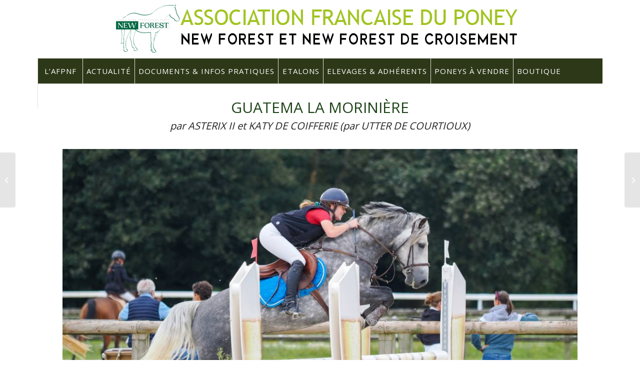

--- FILE ---
content_type: text/html; charset=UTF-8
request_url: https://www.asso-newforest.com/listings/guatema-la-moriniere/
body_size: 10178
content:
<!DOCTYPE html>
<html lang="fr-FR" class="html_boxed responsive av-preloader-disabled av-default-lightbox  html_header_top html_logo_center html_bottom_nav_header html_menu_right html_custom html_header_sticky_disabled html_header_shrinking_disabled html_mobile_menu_tablet html_header_searchicon_disabled html_content_align_center html_header_unstick_top_disabled html_header_stretch_disabled html_elegant-blog html_av-submenu-hidden html_av-submenu-display-click html_av-overlay-side html_av-overlay-side-classic html_av-submenu-clone html_entry_id_14911 av-cookies-no-cookie-consent av-no-preview html_text_menu_active ">
<head>
<meta charset="UTF-8" />
<meta property="og:image" content="https://www.asso-newforest.com/wp-content/uploads/2025/01/711510_1735816656_4944.jpg"/>
 
<meta name="viewport" content="width=device-width, initial-scale=1">
 
<title>Guatema La morinière - Association du New Forest et New Forest de croisement</title>
 
<meta name="robots" content="max-snippet:-1, max-image-preview:large, max-video-preview:-1"/>
<link rel="canonical" href="https://www.asso-newforest.com/listings/guatema-la-moriniere/" />
<meta property="og:locale" content="fr_FR" />
<meta property="og:type" content="article" />
<meta property="og:title" content="Guatema La morinière - Association du New Forest et New Forest de croisement" />
<meta property="og:description" content="Guatema La morini&egrave;re :&nbsp; Superbe NF gris, sport, mental, guerrier. C&rsquo;est un tr&egrave;s bon sauteur, franc et volontaire. Toujours tr&egrave;s au-dessus, il poss&egrave;de un passage de dos remarquable. Il a un tr&egrave;s bon mental. Il est tr&egrave;s proche de l&rsquo;humain, serein et affectueux. Il apportera de la l&eacute;g&egrave;ret&eacute;, de la force, du style et de &hellip;" />
<meta property="og:url" content="https://www.asso-newforest.com/listings/guatema-la-moriniere/" />
<meta property="og:site_name" content="Association du New Forest et New Forest de croisement" />
<meta property="fb:app_id" content="https://www.facebook.com/AFPNF/" />
<script type='application/ld+json' class='yoast-schema-graph yoast-schema-graph--main'>{"@context":"https://schema.org","@graph":[{"@type":"WebSite","@id":"https://www.asso-newforest.com/#website","url":"https://www.asso-newforest.com/","name":"Association du New Forest et New Forest de croisement","inLanguage":"fr-FR","description":"Le site officiel de l&#039;association du poney New Forest","potentialAction":[{"@type":"SearchAction","target":"https://www.asso-newforest.com/?s={search_term_string}","query-input":"required name=search_term_string"}]},{"@type":"ImageObject","@id":"https://www.asso-newforest.com/listings/guatema-la-moriniere/#primaryimage","inLanguage":"fr-FR","url":"https://www.asso-newforest.com/wp-content/uploads/2025/01/711510_1735816656_4944.jpg","width":1280,"height":853},{"@type":"WebPage","@id":"https://www.asso-newforest.com/listings/guatema-la-moriniere/#webpage","url":"https://www.asso-newforest.com/listings/guatema-la-moriniere/","name":"Guatema La morini\u00e8re - Association du New Forest et New Forest de croisement","isPartOf":{"@id":"https://www.asso-newforest.com/#website"},"inLanguage":"fr-FR","primaryImageOfPage":{"@id":"https://www.asso-newforest.com/listings/guatema-la-moriniere/#primaryimage"},"datePublished":"2022-04-12T08:45:51+00:00","dateModified":"2025-01-02T11:20:20+00:00","potentialAction":[{"@type":"ReadAction","target":["https://www.asso-newforest.com/listings/guatema-la-moriniere/"]}]}]}</script>
 
<link rel='dns-prefetch' href='//cdnjs.cloudflare.com' />
<link rel='dns-prefetch' href='//maxcdn.bootstrapcdn.com' />
<link rel='dns-prefetch' href='//s.w.org' />
 
			<script type='text/javascript'>
				(function() {
					
					/*	check if webfonts are disabled by user setting via cookie - or user must opt in.	*/
					var html = document.getElementsByTagName('html')[0];
					var cookie_check = html.className.indexOf('av-cookies-needs-opt-in') >= 0 || html.className.indexOf('av-cookies-can-opt-out') >= 0;
					var allow_continue = true;
					var silent_accept_cookie = html.className.indexOf('av-cookies-user-silent-accept') >= 0;
					if( cookie_check && ! silent_accept_cookie )
					{
						if( ! document.cookie.match(/aviaCookieConsent/) || html.className.indexOf('av-cookies-session-refused') >= 0 )
						{
							allow_continue = false;
						}
						else
						{
							if( ! document.cookie.match(/aviaPrivacyRefuseCookiesHideBar/) )
							{
								allow_continue = false;
							}
							else if( ! document.cookie.match(/aviaPrivacyEssentialCookiesEnabled/) )
							{
								allow_continue = false;
							}
							else if( document.cookie.match(/aviaPrivacyGoogleWebfontsDisabled/) )
							{
								allow_continue = false;
							}
						}
					}
					
					if( allow_continue )
					{
						var f = document.createElement('link');
					
						f.type 	= 'text/css';
						f.rel 	= 'stylesheet';
						f.href 	= '//fonts.googleapis.com/css?family=Open+Sans:400,600';
						f.id 	= 'avia-google-webfont';
						document.getElementsByTagName('head')[0].appendChild(f);
					}
				})();
			
			</script>
			<link rel='stylesheet' id='avia-grid-css'  href='https://www.asso-newforest.com/wp-content/themes/enfold/css/grid.css' type='text/css' media='all' />
<link rel='stylesheet' id='avia-base-css'  href='https://www.asso-newforest.com/wp-content/themes/enfold/css/base.css' type='text/css' media='all' />
<link rel='stylesheet' id='avia-layout-css'  href='https://www.asso-newforest.com/wp-content/themes/enfold/css/layout.css' type='text/css' media='all' />
<link rel='stylesheet' id='avia-module-audioplayer-css'  href='https://www.asso-newforest.com/wp-content/themes/enfold/config-templatebuilder/avia-shortcodes/audio-player/audio-player.css' type='text/css' media='all' />
<link rel='stylesheet' id='avia-module-blog-css'  href='https://www.asso-newforest.com/wp-content/themes/enfold/config-templatebuilder/avia-shortcodes/blog/blog.css' type='text/css' media='all' />
<link rel='stylesheet' id='avia-module-postslider-css'  href='https://www.asso-newforest.com/wp-content/themes/enfold/config-templatebuilder/avia-shortcodes/postslider/postslider.css' type='text/css' media='all' />
<link rel='stylesheet' id='avia-module-button-css'  href='https://www.asso-newforest.com/wp-content/themes/enfold/config-templatebuilder/avia-shortcodes/buttons/buttons.css' type='text/css' media='all' />
<link rel='stylesheet' id='avia-module-buttonrow-css'  href='https://www.asso-newforest.com/wp-content/themes/enfold/config-templatebuilder/avia-shortcodes/buttonrow/buttonrow.css' type='text/css' media='all' />
<link rel='stylesheet' id='avia-module-button-fullwidth-css'  href='https://www.asso-newforest.com/wp-content/themes/enfold/config-templatebuilder/avia-shortcodes/buttons_fullwidth/buttons_fullwidth.css' type='text/css' media='all' />
<link rel='stylesheet' id='avia-module-catalogue-css'  href='https://www.asso-newforest.com/wp-content/themes/enfold/config-templatebuilder/avia-shortcodes/catalogue/catalogue.css' type='text/css' media='all' />
<link rel='stylesheet' id='avia-module-comments-css'  href='https://www.asso-newforest.com/wp-content/themes/enfold/config-templatebuilder/avia-shortcodes/comments/comments.css' type='text/css' media='all' />
<link rel='stylesheet' id='avia-module-contact-css'  href='https://www.asso-newforest.com/wp-content/themes/enfold/config-templatebuilder/avia-shortcodes/contact/contact.css' type='text/css' media='all' />
<link rel='stylesheet' id='avia-module-slideshow-css'  href='https://www.asso-newforest.com/wp-content/themes/enfold/config-templatebuilder/avia-shortcodes/slideshow/slideshow.css' type='text/css' media='all' />
<link rel='stylesheet' id='avia-module-slideshow-contentpartner-css'  href='https://www.asso-newforest.com/wp-content/themes/enfold/config-templatebuilder/avia-shortcodes/contentslider/contentslider.css' type='text/css' media='all' />
<link rel='stylesheet' id='avia-module-countdown-css'  href='https://www.asso-newforest.com/wp-content/themes/enfold/config-templatebuilder/avia-shortcodes/countdown/countdown.css' type='text/css' media='all' />
<link rel='stylesheet' id='avia-module-gallery-css'  href='https://www.asso-newforest.com/wp-content/themes/enfold/config-templatebuilder/avia-shortcodes/gallery/gallery.css' type='text/css' media='all' />
<link rel='stylesheet' id='avia-module-gallery-hor-css'  href='https://www.asso-newforest.com/wp-content/themes/enfold/config-templatebuilder/avia-shortcodes/gallery_horizontal/gallery_horizontal.css' type='text/css' media='all' />
<link rel='stylesheet' id='avia-module-maps-css'  href='https://www.asso-newforest.com/wp-content/themes/enfold/config-templatebuilder/avia-shortcodes/google_maps/google_maps.css' type='text/css' media='all' />
<link rel='stylesheet' id='avia-module-gridrow-css'  href='https://www.asso-newforest.com/wp-content/themes/enfold/config-templatebuilder/avia-shortcodes/grid_row/grid_row.css' type='text/css' media='all' />
<link rel='stylesheet' id='avia-module-heading-css'  href='https://www.asso-newforest.com/wp-content/themes/enfold/config-templatebuilder/avia-shortcodes/heading/heading.css' type='text/css' media='all' />
<link rel='stylesheet' id='avia-module-rotator-css'  href='https://www.asso-newforest.com/wp-content/themes/enfold/config-templatebuilder/avia-shortcodes/headline_rotator/headline_rotator.css' type='text/css' media='all' />
<link rel='stylesheet' id='avia-module-hr-css'  href='https://www.asso-newforest.com/wp-content/themes/enfold/config-templatebuilder/avia-shortcodes/hr/hr.css' type='text/css' media='all' />
<link rel='stylesheet' id='avia-module-icon-css'  href='https://www.asso-newforest.com/wp-content/themes/enfold/config-templatebuilder/avia-shortcodes/icon/icon.css' type='text/css' media='all' />
<link rel='stylesheet' id='avia-module-iconbox-css'  href='https://www.asso-newforest.com/wp-content/themes/enfold/config-templatebuilder/avia-shortcodes/iconbox/iconbox.css' type='text/css' media='all' />
<link rel='stylesheet' id='avia-module-icongrid-css'  href='https://www.asso-newforest.com/wp-content/themes/enfold/config-templatebuilder/avia-shortcodes/icongrid/icongrid.css' type='text/css' media='all' />
<link rel='stylesheet' id='avia-module-iconlist-css'  href='https://www.asso-newforest.com/wp-content/themes/enfold/config-templatebuilder/avia-shortcodes/iconlist/iconlist.css' type='text/css' media='all' />
<link rel='stylesheet' id='avia-module-image-css'  href='https://www.asso-newforest.com/wp-content/themes/enfold/config-templatebuilder/avia-shortcodes/image/image.css' type='text/css' media='all' />
<link rel='stylesheet' id='avia-module-hotspot-css'  href='https://www.asso-newforest.com/wp-content/themes/enfold/config-templatebuilder/avia-shortcodes/image_hotspots/image_hotspots.css' type='text/css' media='all' />
<link rel='stylesheet' id='avia-module-magazine-css'  href='https://www.asso-newforest.com/wp-content/themes/enfold/config-templatebuilder/avia-shortcodes/magazine/magazine.css' type='text/css' media='all' />
<link rel='stylesheet' id='avia-module-masonry-css'  href='https://www.asso-newforest.com/wp-content/themes/enfold/config-templatebuilder/avia-shortcodes/masonry_entries/masonry_entries.css' type='text/css' media='all' />
<link rel='stylesheet' id='avia-siteloader-css'  href='https://www.asso-newforest.com/wp-content/themes/enfold/css/avia-snippet-site-preloader.css' type='text/css' media='all' />
<link rel='stylesheet' id='avia-module-menu-css'  href='https://www.asso-newforest.com/wp-content/themes/enfold/config-templatebuilder/avia-shortcodes/menu/menu.css' type='text/css' media='all' />
<link rel='stylesheet' id='avia-modfule-notification-css'  href='https://www.asso-newforest.com/wp-content/themes/enfold/config-templatebuilder/avia-shortcodes/notification/notification.css' type='text/css' media='all' />
<link rel='stylesheet' id='avia-module-numbers-css'  href='https://www.asso-newforest.com/wp-content/themes/enfold/config-templatebuilder/avia-shortcodes/numbers/numbers.css' type='text/css' media='all' />
<link rel='stylesheet' id='avia-module-portfolio-css'  href='https://www.asso-newforest.com/wp-content/themes/enfold/config-templatebuilder/avia-shortcodes/portfolio/portfolio.css' type='text/css' media='all' />
<link rel='stylesheet' id='avia-module-progress-bar-css'  href='https://www.asso-newforest.com/wp-content/themes/enfold/config-templatebuilder/avia-shortcodes/progressbar/progressbar.css' type='text/css' media='all' />
<link rel='stylesheet' id='avia-module-promobox-css'  href='https://www.asso-newforest.com/wp-content/themes/enfold/config-templatebuilder/avia-shortcodes/promobox/promobox.css' type='text/css' media='all' />
<link rel='stylesheet' id='avia-sc-search-css'  href='https://www.asso-newforest.com/wp-content/themes/enfold/config-templatebuilder/avia-shortcodes/search/search.css' type='text/css' media='all' />
<link rel='stylesheet' id='avia-module-slideshow-accordion-css'  href='https://www.asso-newforest.com/wp-content/themes/enfold/config-templatebuilder/avia-shortcodes/slideshow_accordion/slideshow_accordion.css' type='text/css' media='all' />
<link rel='stylesheet' id='avia-module-slideshow-feature-image-css'  href='https://www.asso-newforest.com/wp-content/themes/enfold/config-templatebuilder/avia-shortcodes/slideshow_feature_image/slideshow_feature_image.css' type='text/css' media='all' />
<link rel='stylesheet' id='avia-module-slideshow-fullsize-css'  href='https://www.asso-newforest.com/wp-content/themes/enfold/config-templatebuilder/avia-shortcodes/slideshow_fullsize/slideshow_fullsize.css' type='text/css' media='all' />
<link rel='stylesheet' id='avia-module-slideshow-fullscreen-css'  href='https://www.asso-newforest.com/wp-content/themes/enfold/config-templatebuilder/avia-shortcodes/slideshow_fullscreen/slideshow_fullscreen.css' type='text/css' media='all' />
<link rel='stylesheet' id='avia-module-slideshow-ls-css'  href='https://www.asso-newforest.com/wp-content/themes/enfold/config-templatebuilder/avia-shortcodes/slideshow_layerslider/slideshow_layerslider.css' type='text/css' media='all' />
<link rel='stylesheet' id='avia-module-social-css'  href='https://www.asso-newforest.com/wp-content/themes/enfold/config-templatebuilder/avia-shortcodes/social_share/social_share.css' type='text/css' media='all' />
<link rel='stylesheet' id='avia-module-tabsection-css'  href='https://www.asso-newforest.com/wp-content/themes/enfold/config-templatebuilder/avia-shortcodes/tab_section/tab_section.css' type='text/css' media='all' />
<link rel='stylesheet' id='avia-module-table-css'  href='https://www.asso-newforest.com/wp-content/themes/enfold/config-templatebuilder/avia-shortcodes/table/table.css' type='text/css' media='all' />
<link rel='stylesheet' id='avia-module-tabs-css'  href='https://www.asso-newforest.com/wp-content/themes/enfold/config-templatebuilder/avia-shortcodes/tabs/tabs.css' type='text/css' media='all' />
<link rel='stylesheet' id='avia-module-team-css'  href='https://www.asso-newforest.com/wp-content/themes/enfold/config-templatebuilder/avia-shortcodes/team/team.css' type='text/css' media='all' />
<link rel='stylesheet' id='avia-module-testimonials-css'  href='https://www.asso-newforest.com/wp-content/themes/enfold/config-templatebuilder/avia-shortcodes/testimonials/testimonials.css' type='text/css' media='all' />
<link rel='stylesheet' id='avia-module-timeline-css'  href='https://www.asso-newforest.com/wp-content/themes/enfold/config-templatebuilder/avia-shortcodes/timeline/timeline.css' type='text/css' media='all' />
<link rel='stylesheet' id='avia-module-toggles-css'  href='https://www.asso-newforest.com/wp-content/themes/enfold/config-templatebuilder/avia-shortcodes/toggles/toggles.css' type='text/css' media='all' />
<link rel='stylesheet' id='avia-module-video-css'  href='https://www.asso-newforest.com/wp-content/themes/enfold/config-templatebuilder/avia-shortcodes/video/video.css' type='text/css' media='all' />
<link rel='stylesheet' id='wp-block-library-css'  href='https://www.asso-newforest.com/wp-includes/css/dist/block-library/style.min.css' type='text/css' media='all' />
<link rel='stylesheet' id='theme-my-login-css'  href='https://www.asso-newforest.com/wp-content/plugins/theme-my-login/assets/styles/theme-my-login.min.css' type='text/css' media='all' />
<link rel='stylesheet' id='avia-scs-css'  href='https://www.asso-newforest.com/wp-content/themes/enfold/css/shortcodes.css' type='text/css' media='all' />
<link rel='stylesheet' id='avia-popup-css-css'  href='https://www.asso-newforest.com/wp-content/themes/enfold/js/aviapopup/magnific-popup.css' type='text/css' media='screen' />
<link rel='stylesheet' id='avia-lightbox-css'  href='https://www.asso-newforest.com/wp-content/themes/enfold/css/avia-snippet-lightbox.css' type='text/css' media='screen' />
<link rel='stylesheet' id='avia-widget-css-css'  href='https://www.asso-newforest.com/wp-content/themes/enfold/css/avia-snippet-widget.css' type='text/css' media='screen' />
<link rel='stylesheet' id='avia-dynamic-css'  href='https://www.asso-newforest.com/wp-content/uploads/dynamic_avia/new_forest_child.css' type='text/css' media='all' />
<link rel='stylesheet' id='avia-custom-css'  href='https://www.asso-newforest.com/wp-content/themes/enfold/css/custom.css' type='text/css' media='all' />
<link rel='stylesheet' id='avia-style-css'  href='https://www.asso-newforest.com/wp-content/themes/newforest/style.css' type='text/css' media='all' />
<link rel='stylesheet' id='agent-profiles-css'  href='https://www.asso-newforest.com/wp-content/plugins/genesis-agent-profiles/aep.css' type='text/css' media='all' />
<link rel='stylesheet' id='wp_listings-css'  href='https://www.asso-newforest.com/wp-content/plugins/wp-listings/includes/css/wp-listings.css' type='text/css' media='all' />
<link rel='stylesheet' id='wp_listings_widgets-css'  href='https://www.asso-newforest.com/wp-content/plugins/wp-listings/includes/css/wp-listings-widgets.css' type='text/css' media='all' />
<link rel='stylesheet' id='wp-listings-single-css'  href='https://www.asso-newforest.com/wp-content/plugins/wp-listings//includes/css/wp-listings-single.css' type='text/css' media='all' />
<link rel='stylesheet' id='font-awesome-css'  href='//maxcdn.bootstrapcdn.com/font-awesome/4.2.0/css/font-awesome.min.css' type='text/css' media='all' />
<link rel='stylesheet' id='avia-gravity-css'  href='https://www.asso-newforest.com/wp-content/themes/enfold/config-gravityforms/gravity-mod.css' type='text/css' media='screen' />
<script type='text/javascript' src='https://www.asso-newforest.com/wp-includes/js/jquery/jquery.js'></script>
<script type='text/javascript' src='https://www.asso-newforest.com/wp-includes/js/jquery/jquery-migrate.min.js'></script>
<script type='text/javascript'>
/* <![CDATA[ */
var hmwp_tr_arr = {"enable_nonce":""};
/* ]]> */
</script>
<script type='text/javascript' src='https://www.asso-newforest.com/wp-content/plugins/hide_my_wp/js/scripts.js'></script>
<script type='text/javascript' src='https://www.asso-newforest.com/wp-content/themes/enfold/js/avia-compat.js'></script>
<script type='text/javascript' src='https://www.asso-newforest.com/wp-content/plugins/wp-listings/includes/js/jquery.validate.min.js'></script>
<script type='text/javascript' src='https://www.asso-newforest.com/wp-content/plugins/wp-listings/includes/js/single-listing.js'></script>
<link rel='https://api.w.org/' href='https://www.asso-newforest.com/wp-json/' />
<link rel="alternate" type="application/json+oembed" href="https://www.asso-newforest.com/wp-json/oembed/1.0/embed?url=https%3A%2F%2Fwww.asso-newforest.com%2Flistings%2Fguatema-la-moriniere%2F" />
<link rel="alternate" type="text/xml+oembed" href="https://www.asso-newforest.com/wp-json/oembed/1.0/embed?url=https%3A%2F%2Fwww.asso-newforest.com%2Flistings%2Fguatema-la-moriniere%2F&#038;format=xml" />
<link rel="alternate" type="application/rss+xml" title="Association du New Forest et New Forest de croisement RSS2 Feed" href="https://www.asso-newforest.com/feed/" />
<style type='text/css' media='screen'>
 #top #header_main > .container, #top #header_main > .container .main_menu  .av-main-nav > li > a, #top #header_main #menu-item-shop .cart_dropdown_link{ height:116px; line-height: 116px; }
 .html_top_nav_header .av-logo-container{ height:116px;  }
 .html_header_top.html_header_sticky #top #wrap_all #main{ padding-top:168px; } 
</style>
 
<link rel="icon" href="https://www.asso-newforest.com/wp-content/uploads/2020/02/photo_1.jpg" type="image/x-icon">
<style type='text/css'>
@font-face {font-family: 'entypo-fontello'; font-weight: normal; font-style: normal; font-display: auto;
src: url('https://www.asso-newforest.com/wp-content/themes/enfold/config-templatebuilder/avia-template-builder/assets/fonts/entypo-fontello.eot');
src: url('https://www.asso-newforest.com/wp-content/themes/enfold/config-templatebuilder/avia-template-builder/assets/fonts/entypo-fontello.eot?#iefix') format('embedded-opentype'), 
url('https://www.asso-newforest.com/wp-content/themes/enfold/config-templatebuilder/avia-template-builder/assets/fonts/entypo-fontello.woff') format('woff'),
url('https://www.asso-newforest.com/wp-content/themes/enfold/config-templatebuilder/avia-template-builder/assets/fonts/entypo-fontello.woff2') format('woff2'),
url('https://www.asso-newforest.com/wp-content/themes/enfold/config-templatebuilder/avia-template-builder/assets/fonts/entypo-fontello.ttf') format('truetype'), 
url('https://www.asso-newforest.com/wp-content/themes/enfold/config-templatebuilder/avia-template-builder/assets/fonts/entypo-fontello.svg#entypo-fontello') format('svg');
} #top .avia-font-entypo-fontello, body .avia-font-entypo-fontello, html body [data-av_iconfont='entypo-fontello']:before{ font-family: 'entypo-fontello'; }
</style>
<!--
Debugging Info for Theme support: 
Theme: Enfold
Version: 4.7.4
Installed: enfold
AviaFramework Version: 5.0
AviaBuilder Version: 4.7.1.1
aviaElementManager Version: 1.0.1
- - - - - - - - - - -
ChildTheme: New Forest Child
ChildTheme Version: 1.0
ChildTheme Installed: enfold
ML:128-PU:72-PLA:17
WP:5.4.4
Compress: CSS:disabled - JS:disabled
Updates: enabled - deprecated Envato API - register Envato Token
PLAu:15
--></head>
<body id="top" class="listing-template-default single single-listing postid-14911  rtl_columns boxed open_sans" itemscope="itemscope" itemtype="https://schema.org/WebPage" >
	
	<div id='wrap_all'>
	
<header id='header' class='all_colors header_color light_bg_color  av_header_top av_logo_center av_bottom_nav_header av_menu_right av_custom av_header_sticky_disabled av_header_shrinking_disabled av_header_stretch_disabled av_mobile_menu_tablet av_header_searchicon_disabled av_header_unstick_top_disabled av_seperator_big_border'  role="banner" itemscope="itemscope" itemtype="https://schema.org/WPHeader" >
		<div  id='header_main' class='container_wrap container_wrap_logo'>
	
        <div class='container av-logo-container'><div class='inner-container'><span class='logo'><a href='https://www.asso-newforest.com/'><img height='100' width='300' src='https://www.asso-newforest.com/wp-content/uploads/2021/04/logo2021.png' alt='Association du New Forest et New Forest de croisement' title='' /></a></span></div></div><div id='header_main_alternate' class='container_wrap'><div class='container'><nav class='main_menu' data-selectname='Sélectionner une page'  role="navigation" itemscope="itemscope" itemtype="https://schema.org/SiteNavigationElement" ><div class="avia-menu av-main-nav-wrap"><ul id="avia-menu" class="menu av-main-nav"><li id="menu-item-17593" class="menu-item menu-item-type-post_type menu-item-object-page menu-item-has-children menu-item-top-level menu-item-top-level-1"><a href="https://www.asso-newforest.com/lafpnf/" itemprop="url"><span class="avia-bullet"></span><span class="avia-menu-text">L&rsquo;AFPNF</span><span class="avia-menu-fx"><span class="avia-arrow-wrap"><span class="avia-arrow"></span></span></span></a>
<ul class="sub-menu">
	<li id="menu-item-17595" class="menu-item menu-item-type-post_type menu-item-object-page"><a href="https://www.asso-newforest.com/lassociation/" itemprop="url"><span class="avia-bullet"></span><span class="avia-menu-text">L&rsquo;association</span></a></li>
	<li id="menu-item-17597" class="menu-item menu-item-type-post_type menu-item-object-page"><a href="https://www.asso-newforest.com/la-race-new-forest/" itemprop="url"><span class="avia-bullet"></span><span class="avia-menu-text">La race New Forest</span></a></li>
	<li id="menu-item-17598" class="menu-item menu-item-type-post_type menu-item-object-page"><a href="https://www.asso-newforest.com/nos-partenaires/" itemprop="url"><span class="avia-bullet"></span><span class="avia-menu-text">Nos Partenaires</span></a></li>
</ul>
</li>
<li id="menu-item-10972" class="menu-item menu-item-type-post_type menu-item-object-page menu-item-has-children menu-item-mega-parent  menu-item-top-level menu-item-top-level-2"><a href="https://www.asso-newforest.com/actualite/" itemprop="url"><span class="avia-bullet"></span><span class="avia-menu-text">Actualité</span><span class="avia-menu-fx"><span class="avia-arrow-wrap"><span class="avia-arrow"></span></span></span></a>
<div class='avia_mega_div avia_mega4 twelve units'>
<ul class="sub-menu">
	<li id="menu-item-17666" class="menu-item menu-item-type-post_type menu-item-object-page avia_mega_menu_columns_4 three units  avia_mega_menu_columns_first"><span class='mega_menu_title heading-color av-special-font'><a href='https://www.asso-newforest.com/articles-association/'>Association</a></span></li>
	<li id="menu-item-17661" class="menu-item menu-item-type-post_type menu-item-object-page avia_mega_menu_columns_4 three units "><span class='mega_menu_title heading-color av-special-font'><a href='https://www.asso-newforest.com/articles-bulletins-de-race/'>Bulletins de race</a></span></li>
	<li id="menu-item-17660" class="menu-item menu-item-type-post_type menu-item-object-page menu-item-has-children avia_mega_menu_columns_4 three units "><span class='mega_menu_title heading-color av-special-font'><a href='https://www.asso-newforest.com/articles-elevage/'>Elevage &#038; concours</a></span>
	<ul class="sub-menu">
		<li id="menu-item-17659" class="menu-item menu-item-type-post_type menu-item-object-page"><a href="https://www.asso-newforest.com/articles-elevage-approbation-etalons/" itemprop="url"><span class="avia-bullet"></span><span class="avia-menu-text">Approbation étalons</span></a></li>
		<li id="menu-item-17658" class="menu-item menu-item-type-post_type menu-item-object-page"><a href="https://www.asso-newforest.com/articles-elevage-concours-salons/" itemprop="url"><span class="avia-bullet"></span><span class="avia-menu-text">Concours et salons</span></a></li>
		<li id="menu-item-17657" class="menu-item menu-item-type-post_type menu-item-object-page"><a href="https://www.asso-newforest.com/articles-elevage-national-nf-nfc/" itemprop="url"><span class="avia-bullet"></span><span class="avia-menu-text">National NF &#038; NFC</span></a></li>
	</ul>
</li>
	<li id="menu-item-17655" class="menu-item menu-item-type-post_type menu-item-object-page avia_mega_menu_columns_4 three units avia_mega_menu_columns_last"><span class='mega_menu_title heading-color av-special-font'><a href='https://www.asso-newforest.com/articles-partenaires/'>Partenaires</a></span></li>
</ul>
</div>
</li>
<li id="menu-item-17605" class="menu-item menu-item-type-post_type menu-item-object-page menu-item-top-level menu-item-top-level-3"><a href="https://www.asso-newforest.com/documents-info-pratiques/" itemprop="url"><span class="avia-bullet"></span><span class="avia-menu-text">Documents &#038; infos pratiques</span><span class="avia-menu-fx"><span class="avia-arrow-wrap"><span class="avia-arrow"></span></span></span></a></li>
<li id="menu-item-13484" class="menu-item menu-item-type-post_type menu-item-object-page menu-item-mega-parent  menu-item-top-level menu-item-top-level-4"><a href="https://www.asso-newforest.com/etalons-new-forest/" itemprop="url"><span class="avia-bullet"></span><span class="avia-menu-text">Etalons</span><span class="avia-menu-fx"><span class="avia-arrow-wrap"><span class="avia-arrow"></span></span></span></a></li>
<li id="menu-item-4473" class="menu-item menu-item-type-custom menu-item-object-custom menu-item-mega-parent  menu-item-top-level menu-item-top-level-5"><a href="https://www.shf.eu/fr/plateforme-adherents/?association_id=7" itemprop="url"><span class="avia-bullet"></span><span class="avia-menu-text">Elevages &#038; adhérents</span><span class="avia-menu-fx"><span class="avia-arrow-wrap"><span class="avia-arrow"></span></span></span></a></li>
<li id="menu-item-4474" class="menu-item menu-item-type-custom menu-item-object-custom menu-item-mega-parent  menu-item-top-level menu-item-top-level-6"><a href="http://www.asso-newforest.com/new-forest-a-vendre/" itemprop="url"><span class="avia-bullet"></span><span class="avia-menu-text">Poneys à vendre</span><span class="avia-menu-fx"><span class="avia-arrow-wrap"><span class="avia-arrow"></span></span></span></a></li>
<li id="menu-item-17604" class="menu-item menu-item-type-post_type menu-item-object-page menu-item-top-level menu-item-top-level-7"><a href="https://www.asso-newforest.com/boutique-afpnf/" itemprop="url"><span class="avia-bullet"></span><span class="avia-menu-text">Boutique</span><span class="avia-menu-fx"><span class="avia-arrow-wrap"><span class="avia-arrow"></span></span></span></a></li>
<li id="menu-item-17607" class="menu-item menu-item-type-post_type menu-item-object-page menu-item-top-level menu-item-top-level-8"><a href="https://www.asso-newforest.com/contact/" itemprop="url"><span class="avia-bullet"></span><span class="avia-menu-text">Contacts</span><span class="avia-menu-fx"><span class="avia-arrow-wrap"><span class="avia-arrow"></span></span></span></a></li>
<li class="av-burger-menu-main menu-item-avia-special ">
	        			<a href="#" aria-label="Menu" aria-hidden="false">
							<span class="av-hamburger av-hamburger--spin av-js-hamburger">
								<span class="av-hamburger-box">
						          <span class="av-hamburger-inner"></span>
						          <strong>Menu</strong>
								</span>
							</span>
							<span class="avia_hidden_link_text">Menu</span>
						</a>
	        		   </li></ul></div></nav></div> </div> 
		 
		</div>
		<div class='header_bg'></div>
 
</header>
		
	<div id='main' class='all_colors' data-scroll-offset='0'>
	
	<!--
	<div id="primary" class="main_color content-area container inner">
		<div id="content" class="site-content" role="main">
	-->
	
	<div class="main_color container_wrap fullsize">
		<div class="container">
			<main class="template-page av-content-full alpha units" itemprop="mainContentOfPage" role="main">
	
							<article id="post-14911" class="post-14911 listing type-listing status-publish has-post-thumbnail hentry equides-poney horse-types-etalon">
					
					<header class="entry-header">
						<h1 class="entry-title">Guatema La morinière</h1><h2>par ASTERIX II et KATY DE COIFFERIE (par UTTER DE COURTIOUX)</h2>					</header> 
					
				
	<div class="entry-content wplistings-single-listing">
		<ul class="listing-meta"></ul>		
		<div class="listing-image-wrap" id="anchor-video">
			<img width="1060" height="706" src="https://www.asso-newforest.com/wp-content/uploads/2025/01/711510_1735816656_4944-1060x706.jpg" class="single-listing-image wp-post-image" alt="" srcset="https://www.asso-newforest.com/wp-content/uploads/2025/01/711510_1735816656_4944-1060x706.jpg 1060w, https://www.asso-newforest.com/wp-content/uploads/2025/01/711510_1735816656_4944-300x200.jpg 300w, https://www.asso-newforest.com/wp-content/uploads/2025/01/711510_1735816656_4944-1030x686.jpg 1030w, https://www.asso-newforest.com/wp-content/uploads/2025/01/711510_1735816656_4944-768x512.jpg 768w, https://www.asso-newforest.com/wp-content/uploads/2025/01/711510_1735816656_4944-705x470.jpg 705w, https://www.asso-newforest.com/wp-content/uploads/2025/01/711510_1735816656_4944.jpg 1280w" sizes="(max-width: 1060px) 100vw, 1060px" />		</div>
		
				
				<div id="listing-gallery">
			<style>
			#listing-gallery a {display:inline-block !important;margin-right:3px;}
			</style>
			
			<a href="https://www.asso-newforest.com/wp-content/uploads/2025/01/711510_1735816656_4944.jpg" data-rel="gallery-1" data-prev-img="https://www.asso-newforest.com/wp-content/uploads/2025/01/711510_1735816656_4944.jpg" data-onclick="1" itemprop="contentURL"><img src="https://www.asso-newforest.com/wp-content/uploads/2025/01/711510_1735816656_4944-120x120.jpg" class="avia_start_animation" height="120" width="120"></a><a href="https://www.asso-newforest.com/wp-content/uploads/2025/01/711510_1668589201.jpg" data-rel="gallery-1" data-prev-img="https://www.asso-newforest.com/wp-content/uploads/2025/01/711510_1668589201.jpg" data-onclick="2" itemprop="contentURL"><img src="https://www.asso-newforest.com/wp-content/uploads/2025/01/711510_1668589201-120x120.jpg" class="avia_start_animation" height="120" width="120"></a><a href="https://www.asso-newforest.com/wp-content/uploads/2025/01/711510_1735816695_2148.jpg" data-rel="gallery-1" data-prev-img="https://www.asso-newforest.com/wp-content/uploads/2025/01/711510_1735816695_2148.jpg" data-onclick="3" itemprop="contentURL"><img src="https://www.asso-newforest.com/wp-content/uploads/2025/01/711510_1735816695_2148-120x120.jpg" class="avia_start_animation" height="120" width="120"></a><a href="https://www.asso-newforest.com/wp-content/uploads/2025/01/711510_1735816693_4716.jpg" data-rel="gallery-1" data-prev-img="https://www.asso-newforest.com/wp-content/uploads/2025/01/711510_1735816693_4716.jpg" data-onclick="4" itemprop="contentURL"><img src="https://www.asso-newforest.com/wp-content/uploads/2025/01/711510_1735816693_4716-120x120.jpg" class="avia_start_animation" height="120" width="120"></a><a href="https://www.asso-newforest.com/wp-content/uploads/2025/01/711510_1735816696_6752.jpg" data-rel="gallery-1" data-prev-img="https://www.asso-newforest.com/wp-content/uploads/2025/01/711510_1735816696_6752.jpg" data-onclick="5" itemprop="contentURL"><img src="https://www.asso-newforest.com/wp-content/uploads/2025/01/711510_1735816696_6752-120x120.jpg" class="avia_start_animation" height="120" width="120"></a>			
		</div>
				
		
		<div class='classified_desc'><h3>Origines</h3>
							<table class='pedigree'>
							<tr><td rowspan='4' width='33%'><strong> Père : </strong>ASTERIX II</td>
								<td rowspan='2' width='33%'>Cheriton Mr Fluff IV&nbsp;</td>
								<td width='33%'>Burton Starlight&nbsp;</td>
							</tr>
							<tr>
								<td>Cheriton Fluff&nbsp;</td>
							</tr>
							<tr>
								<td rowspan='2' class='grey_bg'>Fee&nbsp;</td>
								<td>Cheriton Rett Butler&nbsp;</td>
							</tr>
							<tr>
								<td>Foulford Jedda of Rockfor&nbsp;</td>
							</tr>
							<tr>
								<td rowspan='4' class='grey_bg'><strong> Mère : </strong>Katy de Coifferie&nbsp;</td>
								<td rowspan='2'>Utter de Courtioux&nbsp;</td>
								<td>Fijal Soloist&nbsp;</td>
							</tr>
							<tr>
								<td>Quizy de Malbec&nbsp;</td>
							</tr>
							<tr>
								<td rowspan='2' class='grey_bg'>Belle de la Mare&nbsp;</td>
								<td>Index de Tyv&nbsp;</td>
							</tr>
							<tr>
								<td>Canfield Kate&nbsp;</td>
							</tr>
						</table>
						</div>			
		<div id="listing-tabs" class="listing-data">
			<div id="listing-description">
				
				<h3>Conditions d'insémination</h3><div style='margin:20px 0 40px'><p style="margin:4px 0"><b>Monte en main  : </b> Réservation : 150€ / Solde : 250€</p></div>			</div>
			<div id="listing-details">
				<div class="listing-details datas"><h3 style="">Fiche du poney</h3><table class="datas"><tbody class="left"><tr><td class="label">Race</td><td class="value">New Forest</td></tr><tr><td class="label">Age</td><td class="value">10 ans</td></tr><tr><td class="label">Taille</td><td class="value">145 cm</td></tr><tr><td class="label">Couleur</td><td class="value">Gris</td></tr><tr><td class="label">Catégories</td><td class="value">Etalon de sport | Etalon de loisir</td></tr><tr><td class="label">Papiers</td><td class="value">Oui</td></tr><tr><td class="label">N° SIRE</td><td class="value">16399675Q</td></tr><tr><td class="label">Garantie poulain vivant</td><td class="value">Non</td></tr></tbody></table></div></div> <div id='listing-details2'>
								<h3>Contactez l'éleveur</h3>
								<div id='listing-agent'>
							
								<div class='connected-agents'><div class="connected-agents vcard post-14903 aeprofiles type-aeprofiles status-publish hentry" itemscope itemtype="http://schema.org/Person"><div class="agent-details">
				<h5><a class="fn agent-name" itemprop="name" href="https://www.asso-newforest.com/our-agents/elevage-de-la-moriniere/">Élevage de la morinière</a></h5><p class="title">Mélanie Foucault</p><p>Nom de l'élevage : Élevage de la morinière</p><p><span class="type">Mobile</span> : <span class="value">0670927194</span></p><p class="adr" itemprop="address" itemscope itemtype="http://schema.org/PostalAddress"><span class="locality" itemprop="addressLocality">Plabennec</span>, <span class="postal-code" itemprop="postalCode">29860</span></p></div></div>
			
			<form id="contact-form" class="clearboth" action="#contact-form" method="POST">
			
				<label>Votre nom*</label>
				<input type="text" name="your-name" id="your-name" />
			
				<label>Votre email*</label>
				<span id="error-mail">Votre email ne semble pas valide</span>
				<input type="text" name="your-email" id="your-email" />
				
				<label>Votre téléphone</label>
				<input type="text" name="your-phone" id="your-phone" />
				
				<label>Votre message*</label>
				<textarea rows="5" name="your-msg" id="your-msg"></textarea>
				
				<a class="send-msg-btn avia-button avia-icon_select-yes-left-icon avia-color-theme-color avia-size-large avia-position-left" href="javascript:void(0)">
					<span data-av_iconfont="entypo-fontello" data-av_icon="" aria-hidden="true" class="avia_button_icon avia_button_icon_left "></span>
					<span class="avia_iconbox_title">Envoyer</span>
				</a>
			</form>		
			
			<script>
			
			jQuery(".send-msg-btn").live("click", function()
			{
				var err = 0;
				
				var email_value = jQuery("#your-email").val();
				var pattern = /^\b[A-Z0-9._%-]+@[A-Z0-9.-]+\.[A-Z]{2,4}\b$/i
				
				jQuery("#error-mail").hide();
				
				if( jQuery("#your-name").val() == "" )
				{
					jQuery("#your-name").addClass("input_error");
					err = 1;
				}
				else
					jQuery("#your-name").removeClass("input_error");
				
				if( email_value == "" )
				{
					jQuery("#your-email").addClass("input_error");
					err = 1;
				}
				else if( !pattern.test(email_value) )
				{
					jQuery("#error-mail").show();
					jQuery("#your-email").addClass("input_error");
					err = 1;
				}
				else jQuery("#your-email").removeClass("input_error");
					
				if( jQuery("#your-msg").val() == "" )
				{
					jQuery("#your-msg").addClass("input_error");
					err = 1;
				}
				else jQuery("#your-msg").removeClass("input_error");
				
				if( err == 0 )
					jQuery("#contact-form").submit();
			});
			
			</script>
			
			
			<div class="clearfix"></div></div></div></div><div id="listing-description" style="display: inline-block;"><p><strong><u>Guatema La morini&egrave;re :</u>&nbsp;</strong></p>
<p>Superbe NF gris, sport, mental, guerrier.</p>
<p>C&rsquo;est un tr&egrave;s bon sauteur, franc et volontaire. Toujours tr&egrave;s au-dessus, il poss&egrave;de un passage de dos remarquable. Il a un tr&egrave;s bon mental. Il est tr&egrave;s proche de l&rsquo;humain, serein et affectueux.</p>
<p>Il apportera de la l&eacute;g&egrave;ret&eacute;, de la force, du style et de l&rsquo;aisance &agrave; l&rsquo;obstacle &agrave; ses futurs produits.</p>
<p>Agr&eacute;&eacute; &eacute;talon NF en 2022.</p>
<p>&nbsp;</p>
<p><u><strong>Performances d&rsquo;Ast&eacute;rix II :</strong></u></p>
<p>Ast&eacute;rix II&nbsp;est un &eacute;talon performer New Forest. Il a concouru en CCE B chevaux et en CCE et Dressage Grand Prix.</p>
<p><u>Produits de tr&egrave;s grande qualit&eacute; et tr&egrave;s faciles :</u></p>
<ul>
<li>Golden du pressoir&nbsp;a &eacute;t&eacute; vice championne de CSO Grand prix &agrave; l&rsquo;&acirc;ge de 7 ans seulement&nbsp;et&nbsp;Icare du Pressoir&nbsp;a &eacute;t&eacute; champion de France d&egrave;s 5 ans en Cycle Classique CSO puis plus tard&nbsp;il a particip&eacute; aux championnats d&rsquo;Europe en CCE.</li>
<li>Panoramix Templiers repr&eacute;sente &eacute;galement bien ses produits car il a &eacute;t&eacute;&nbsp;(&agrave; 7 ans) m&eacute;daille de bronze en CCE D2.</li>
</ul>
<p><strong><u>Performances de Katy de Coifferie par Utter de Courtioux &amp; Belle de la Mare :</u></strong></p>
<p>Jument d&rsquo;une grande qualit&eacute;, g&eacute;n&eacute;reuse et polyvalente : loisir et concours.</p>
<ul>
<li>IPO 114&nbsp;(0.85)&nbsp;(2009)</li>
</ul>
</div>				
		</div>
		
			<div class="connected-agent-listings widget"></div>
	</div> 
				</article> 
			
			</main>
		</div> 
	</div> 
		
			
			
				<footer class='container_wrap socket_color' id='socket'  role="contentinfo" itemscope="itemscope" itemtype="https://schema.org/WPFooter" >
                    <div class='container'>
                        <span class='copyright'>AFPNF | <a href="http://www.asso-newforest.com/association/contacts/">Contact</a> | Réalisation <img src="/wp-content/themes/newforest/img/logo-equirodi.png" style="position: relative; margin-right: 15px; top: 10px;" alt="Equirodi.com"> </span>
                        
                    </div>
	             
				</footer>
					 
		</div>
		
		<a class='avia-post-nav avia-post-prev with-image' href='https://www.asso-newforest.com/listings/illico-darden/' >    <span class='label iconfont' aria-hidden='true' data-av_icon='' data-av_iconfont='entypo-fontello'></span>    <span class='entry-info-wrap'>        <span class='entry-info'>            <span class='entry-title'>Illico d’Arden</span>            <span class='entry-image'><img width="120" height="120" src="https://www.asso-newforest.com/wp-content/uploads/2022/03/709474_1647611266_2671-120x120.jpg" class="attachment-thumbnail size-thumbnail wp-post-image" alt="" srcset="https://www.asso-newforest.com/wp-content/uploads/2022/03/709474_1647611266_2671-120x120.jpg 120w, https://www.asso-newforest.com/wp-content/uploads/2022/03/709474_1647611266_2671-36x36.jpg 36w, https://www.asso-newforest.com/wp-content/uploads/2022/03/709474_1647611266_2671-180x180.jpg 180w" sizes="(max-width: 120px) 100vw, 120px" /></span>        </span>    </span></a><a class='avia-post-nav avia-post-next with-image' href='https://www.asso-newforest.com/listings/guerlayn-de-bedou/' >    <span class='label iconfont' aria-hidden='true' data-av_icon='' data-av_iconfont='entypo-fontello'></span>    <span class='entry-info-wrap'>        <span class='entry-info'>            <span class='entry-image'><img width="120" height="120" src="https://www.asso-newforest.com/wp-content/uploads/2025/02/718391_1739814965_7373-120x120.jpg" class="attachment-thumbnail size-thumbnail wp-post-image" alt="" srcset="https://www.asso-newforest.com/wp-content/uploads/2025/02/718391_1739814965_7373-120x120.jpg 120w, https://www.asso-newforest.com/wp-content/uploads/2025/02/718391_1739814965_7373-36x36.jpg 36w, https://www.asso-newforest.com/wp-content/uploads/2025/02/718391_1739814965_7373-180x180.jpg 180w" sizes="(max-width: 120px) 100vw, 120px" /></span>            <span class='entry-title'>Guerlayn de Bedou</span>        </span>    </span></a> </div>
<a href='#top' title='Faire défiler vers le haut' id='scroll-top-link' aria-hidden='true' data-av_icon='' data-av_iconfont='entypo-fontello'><span class="avia_hidden_link_text">Faire défiler vers le haut</span></a>
<div id="fb-root"></div>
 <script type='text/javascript'>
 /* <![CDATA[ */  
var avia_framework_globals = avia_framework_globals || {};
    avia_framework_globals.frameworkUrl = 'https://www.asso-newforest.com/wp-content/themes/enfold/framework/';
    avia_framework_globals.installedAt = 'https://www.asso-newforest.com/wp-content/themes/enfold/';
    avia_framework_globals.ajaxurl = 'https://www.asso-newforest.com/wp-admin/admin-ajax.php';
/* ]]> */ 
</script>
 
 <script type='text/javascript' src='https://www.asso-newforest.com/wp-content/themes/enfold/js/avia.js'></script>
<script type='text/javascript' src='https://www.asso-newforest.com/wp-content/themes/enfold/js/shortcodes.js'></script>
<script type='text/javascript' src='https://www.asso-newforest.com/wp-content/themes/enfold/config-templatebuilder/avia-shortcodes/audio-player/audio-player.js'></script>
<script type='text/javascript' src='https://www.asso-newforest.com/wp-content/themes/enfold/config-templatebuilder/avia-shortcodes/contact/contact.js'></script>
<script type='text/javascript' src='https://www.asso-newforest.com/wp-content/themes/enfold/config-templatebuilder/avia-shortcodes/slideshow/slideshow.js'></script>
<script type='text/javascript' src='https://www.asso-newforest.com/wp-content/themes/enfold/config-templatebuilder/avia-shortcodes/countdown/countdown.js'></script>
<script type='text/javascript' src='https://www.asso-newforest.com/wp-content/themes/enfold/config-templatebuilder/avia-shortcodes/gallery/gallery.js'></script>
<script type='text/javascript' src='https://www.asso-newforest.com/wp-content/themes/enfold/config-templatebuilder/avia-shortcodes/gallery_horizontal/gallery_horizontal.js'></script>
<script type='text/javascript' src='https://www.asso-newforest.com/wp-content/themes/enfold/config-templatebuilder/avia-shortcodes/headline_rotator/headline_rotator.js'></script>
<script type='text/javascript' src='https://www.asso-newforest.com/wp-content/themes/enfold/config-templatebuilder/avia-shortcodes/icongrid/icongrid.js'></script>
<script type='text/javascript' src='https://www.asso-newforest.com/wp-content/themes/enfold/config-templatebuilder/avia-shortcodes/iconlist/iconlist.js'></script>
<script type='text/javascript' src='https://www.asso-newforest.com/wp-content/themes/enfold/config-templatebuilder/avia-shortcodes/image_hotspots/image_hotspots.js'></script>
<script type='text/javascript' src='https://www.asso-newforest.com/wp-content/themes/enfold/config-templatebuilder/avia-shortcodes/magazine/magazine.js'></script>
<script type='text/javascript' src='https://www.asso-newforest.com/wp-content/themes/enfold/config-templatebuilder/avia-shortcodes/portfolio/isotope.js'></script>
<script type='text/javascript' src='https://www.asso-newforest.com/wp-content/themes/enfold/config-templatebuilder/avia-shortcodes/masonry_entries/masonry_entries.js'></script>
<script type='text/javascript' src='https://www.asso-newforest.com/wp-content/themes/enfold/config-templatebuilder/avia-shortcodes/menu/menu.js'></script>
<script type='text/javascript' src='https://www.asso-newforest.com/wp-content/themes/enfold/config-templatebuilder/avia-shortcodes/notification/notification.js'></script>
<script type='text/javascript' src='https://www.asso-newforest.com/wp-content/themes/enfold/config-templatebuilder/avia-shortcodes/numbers/numbers.js'></script>
<script type='text/javascript' src='https://www.asso-newforest.com/wp-content/themes/enfold/config-templatebuilder/avia-shortcodes/portfolio/portfolio.js'></script>
<script type='text/javascript' src='https://www.asso-newforest.com/wp-content/themes/enfold/config-templatebuilder/avia-shortcodes/progressbar/progressbar.js'></script>
<script type='text/javascript' src='https://www.asso-newforest.com/wp-content/themes/enfold/config-templatebuilder/avia-shortcodes/slideshow/slideshow-video.js'></script>
<script type='text/javascript' src='https://www.asso-newforest.com/wp-content/themes/enfold/config-templatebuilder/avia-shortcodes/slideshow_accordion/slideshow_accordion.js'></script>
<script type='text/javascript' src='https://www.asso-newforest.com/wp-content/themes/enfold/config-templatebuilder/avia-shortcodes/slideshow_fullscreen/slideshow_fullscreen.js'></script>
<script type='text/javascript' src='https://www.asso-newforest.com/wp-content/themes/enfold/config-templatebuilder/avia-shortcodes/slideshow_layerslider/slideshow_layerslider.js'></script>
<script type='text/javascript' src='https://www.asso-newforest.com/wp-content/themes/enfold/config-templatebuilder/avia-shortcodes/tab_section/tab_section.js'></script>
<script type='text/javascript' src='https://www.asso-newforest.com/wp-content/themes/enfold/config-templatebuilder/avia-shortcodes/tabs/tabs.js'></script>
<script type='text/javascript' src='https://www.asso-newforest.com/wp-content/themes/enfold/config-templatebuilder/avia-shortcodes/testimonials/testimonials.js'></script>
<script type='text/javascript' src='https://www.asso-newforest.com/wp-content/themes/enfold/config-templatebuilder/avia-shortcodes/timeline/timeline.js'></script>
<script type='text/javascript' src='https://www.asso-newforest.com/wp-content/themes/enfold/config-templatebuilder/avia-shortcodes/toggles/toggles.js'></script>
<script type='text/javascript' src='https://www.asso-newforest.com/wp-content/themes/enfold/config-templatebuilder/avia-shortcodes/video/video.js'></script>
<script type='text/javascript'>
/* <![CDATA[ */
var themeMyLogin = {"action":"","errors":[]};
/* ]]> */
</script>
<script type='text/javascript' src='https://www.asso-newforest.com/wp-content/plugins/theme-my-login/assets/scripts/theme-my-login.min.js'></script>
<script type='text/javascript' src='https://www.asso-newforest.com/wp-content/themes/enfold/js/aviapopup/jquery.magnific-popup.min.js'></script>
<script type='text/javascript' src='https://www.asso-newforest.com/wp-content/themes/enfold/js/avia-snippet-lightbox.js'></script>
<script type='text/javascript' src='https://www.asso-newforest.com/wp-content/themes/enfold/js/avia-snippet-megamenu.js'></script>
<script type='text/javascript' src='https://www.asso-newforest.com/wp-content/themes/enfold/js/avia-snippet-widget.js'></script>
<script type='text/javascript' src='https://www.asso-newforest.com/wp-includes/js/jquery/ui/core.min.js'></script>
<script type='text/javascript' src='https://www.asso-newforest.com/wp-includes/js/jquery/ui/widget.min.js'></script>
<script type='text/javascript' src='https://www.asso-newforest.com/wp-includes/js/jquery/ui/tabs.min.js'></script>
<script type='text/javascript' src='//cdnjs.cloudflare.com/ajax/libs/fitvids/1.1.0/jquery.fitvids.js'></script>
<script type='text/javascript' src='https://www.asso-newforest.com/wp-includes/js/wp-embed.min.js'></script>
<script type='text/javascript'>
			
	(function($) {
					
			/*	check if google analytics tracking is disabled by user setting via cookie - or user must opt in.	*/
					
			var analytics_code = "<script>\n  (function(i,s,o,g,r,a,m){i['GoogleAnalyticsObject']=r;i[r]=i[r]||function(){\n  (i[r].q=i[r].q||[]).push(arguments)},i[r].l=1*new Date();a=s.createElement(o),\n  m=s.getElementsByTagName(o)[0];a.async=1;a.src=g;m.parentNode.insertBefore(a,m)\n  })(window,document,'script','\/\/www.google-analytics.com\/analytics.js','ga');\n\n  ga('create', 'UA-950111-9', 'auto');\n  ga('send', 'pageview');\n\n<\/script>".replace(/\"/g, '"' );
			var html = document.getElementsByTagName('html')[0];
			$('html').on( 'avia-cookie-settings-changed', function(e) 
			{
					var cookie_check = html.className.indexOf('av-cookies-needs-opt-in') >= 0 || html.className.indexOf('av-cookies-can-opt-out') >= 0;
					var allow_continue = true;
					var silent_accept_cookie = html.className.indexOf('av-cookies-user-silent-accept') >= 0;
					var script_loaded = $( 'script.google_analytics_scripts' );
					if( cookie_check && ! silent_accept_cookie )
					{
						if( ! document.cookie.match(/aviaCookieConsent/) || html.className.indexOf('av-cookies-session-refused') >= 0 )
						{
							allow_continue = false;
						}
						else
						{
							if( ! document.cookie.match(/aviaPrivacyRefuseCookiesHideBar/) )
							{
								allow_continue = false;
							}
							else if( ! document.cookie.match(/aviaPrivacyEssentialCookiesEnabled/) )
							{
								allow_continue = false;
							}
							else if( document.cookie.match(/aviaPrivacyGoogleTrackingDisabled/) )
							{
								allow_continue = false;
							}
						}
					}
					if( ! allow_continue )
					{ 
//						window['ga-disable-UA-950111-9'] = true;
						if( script_loaded.length > 0 )
						{
							script_loaded.remove();
						}
					}
					else
					{
						if( script_loaded.length == 0 )
						{
							$('head').append( analytics_code );
						}
					}
			});
			
			$('html').trigger( 'avia-cookie-settings-changed' );
						
	})( jQuery );
				
</script></body>
</html>


--- FILE ---
content_type: text/css
request_url: https://www.asso-newforest.com/wp-content/themes/newforest/style.css
body_size: 583
content:
/*
Theme Name: New Forest Child
Description: Un Child Theme pour le site New Forest.
Version: 1.0
Author: Equi.Expert
Author URI: http://www.equi.expert
Template: enfold
*/

#header_main_alternate .container {
  padding: 0;
}

#top .av_seperator_big_border#header .av-main-nav > li > a {
    padding: 0 7px;
}

.marker-cluster-small {
    background-color: rgba(181, 226, 140, 0.6);
    }
.marker-cluster-small div {
    background-color: rgba(110, 204, 57, 0.6);
    }

.marker-cluster-medium {
    background-color: rgba(241, 211, 87, 0.6);
    }
.marker-cluster-medium div {
    background-color: rgba(240, 194, 12, 0.6);
    }

.marker-cluster-large {
    background-color: rgba(253, 156, 115, 0.6);
    }
.marker-cluster-large div {
    background-color: rgba(241, 128, 23, 0.6);
    }

    /* IE 6-8 fallback colors */
.leaflet-oldie .marker-cluster-small {
    background-color: rgb(181, 226, 140);
    }
.leaflet-oldie .marker-cluster-small div {
    background-color: rgb(110, 204, 57);
    }

.leaflet-oldie .marker-cluster-medium {
    background-color: rgb(241, 211, 87);
    }
.leaflet-oldie .marker-cluster-medium div {
    background-color: rgb(240, 194, 12);
    }

.leaflet-oldie .marker-cluster-large {
    background-color: rgb(253, 156, 115);
    }
.leaflet-oldie .marker-cluster-large div {
    background-color: rgb(241, 128, 23);
}

.marker-cluster {
    background-clip: padding-box;
    border-radius: 20px;
    }
.marker-cluster div {
    width: 30px;
    height: 30px;
    margin-left: 5px;
    margin-top: 5px;

    text-align: center;
    border-radius: 15px;
    font: 12px "Helvetica Neue", Arial, Helvetica, sans-serif;
    }
.marker-cluster span {
    line-height: 30px;
    }


--- FILE ---
content_type: text/css
request_url: https://www.asso-newforest.com/wp-content/plugins/genesis-agent-profiles/aep.css
body_size: 4338
content:
/* ====== Structure ====== */

.clearboth
{
	clear:both;
}

.contact-form
{
	margin:20px 0;
	width:50%;
	float:left;
}

#aep-agent-details {
	float: left;
    margin-right: 2%;
    width: 49%;
}

table.datas tr:nth-child(2n+1) {
    background: none repeat scroll 0 0 #f5f5f5;
}

.result_search_tab tr th { background:#DDD; }
.result_search_tab tr:nth-child(odd) { background:#EEE; }

img[src*='gstatic.com/'], img[src*='googleapis.com/'] {
	max-width: none;
}
	
#aep-listing-agent {
    background: none repeat scroll 0 0 #f5f5f5;
    float: right;
    margin: 0;
    padding: 25px;
    width: 49%;
}

.agent-map
{
	float:left;
	margin:0 0 0;
	width:100%;
}

.connected-agent-listings
{
	clear:both;
	padding:20px 0;
}

.sent_msg_ok
{
	border:2px solid green;
}

#top input[type="text"].input_error,
#top textarea.input_error 
{
	border:1px solid red;
}

#error-mail
{
	color:red;
	font-weight:bold;
	display:none;
}

.nb_horses_listing
{
  background-color: #cb2026;
  /*border: 2px solid #cb2026 !important;*/
  color: #fff;
  font-weight: 700;
  padding: 6px 0;
}

.nb_horses_single_aep
{
	margin: 0px 0px 20px;
	float: left;
	width: 49%;
	padding: 15px;
}

.open_letter {
	cursor:pointer;
}

.main_color .ag-list
{
	float:left;
	width:100%;
	margin:2% 0;
	background:#D0D0D0;
	border-bottom:3px solid #A1C422;
}

.main_color .ag-list:hover {
	box-shadow: 0 0 4px 4px #aaa;
}

#top .letter_bar {
	border-bottom: 3px solid #ffffff;
    float: left;
    font-size: 25px;
    margin: 15px 0 22px;
    padding: 15px;
    text-transform: uppercase;
    width: 100%;
}

.main_color .letter,
.main_color .dpt {
	border: 1px solid #333333;
    cursor: pointer;
    margin: 0 2px 0 0;
    padding: 3px 8px;
	line-height: 30px;
}

.main_color .letter-sel {
	border: 2px solid #cb2026;
	background:#ffffff;
}

.main_color .letter:hover,
.main_color .dpt:hover {
	background:#FFFFFF;
}

.main_color .letter-disabled,
.main_color .dpt-disabled {
	border: 1px solid #A1C422;
    cursor: normal;
    margin: 0 2px 0 0;
    padding: 3px 8px;
	color:#A1C422;
}

.archive-aeprofiles .agent-wrap {
	float: right;
	clear: right;
	width: auto;
	margin: 0 0 70px;
	width: 47%;
}

.archive-aeprofiles .agent-wrap.even {
	border: 0;
	float: left;
	clear: left;
}

.agent-details {
	float: left;
	position: relative;
	width: 100%;
}

.single-aeprofiles .agent-details,
.archive-aeprofiles .agent-details {
	position: relative;
	height: auto;
	overflow: hidden;
	
}

.agent-social-profiles {
	margin-top: 10px;
	overflow: hidden;
}

.single-aeprofiles .agent-bio {
	clear: both;
}

.archive-aeprofiles .agent-details p {
	font-size: 1em;
	line-height: 150%;
	padding: 0;
	margin: 0;
}

.single-aeprofiles .agent-details p {
	font-size: 1em;
	line-height: 150%;
	padding-bottom: 5px;
	margin: 0;
}

.single-aeprofiles p.title {
	font-weight: 700;
}

.single-aeprofiles .connected-agent-listings h3 {
	margin: 0 0 10px;
}

.single-aeprofiles .one-third {
	float: left;
	margin: 0 0 20px;
	width: 31%;
	padding-left: 3%;
	-moz-box-sizing: content-box;
	-webkit-box-sizing: content-box;
	box-sizing: content-box;
}

.single-aeprofiles .one-third.first {
	clear: both;
	padding-left: 0;
}

.single-aeprofiles .listing-price {
	position: relative;
	margin: 0;
	padding: 0;
	font-size: 120%;
	background: none;
	color: inherit;
}

.single-aeprofiles .listing-beds,
.single-aeprofiles .listing-baths {
	width: 48%;
	float: left;
}

.single-aeprofiles .listing-baths {
	float: right;
}

.single-aeprofiles span[class*="label-"] {
	font-weight: 700;
}

/* ====== Structure (single listing if connected) ====== */

.single-listing .connected-agents {
	background: #f5f5f5;
	padding: 10px;
	margin-bottom: 20px;
}

.single-listing .connected-agents h5,
.single-listing .connected-agents p {
	font-size: 85%;
	line-height: 1;
	margin-bottom: 10px;
}

/* Hide website and address */
.single-listing .connected-agents .website,
.single-listing .connected-agents .adr {
	display: none;
}

/* ====== Hyperlinks ====== */

.archive-aeprofiles a.fn {
	font-size: 1.5em;
	margin-bottom: 10px;
	display: block;
}

.archive-aeprofiles a,
.archive-aeprofiles a:hover,
.single-aeprofiles .agent-details a,
.single-aeprofiles .agent-details a:hover,
.agent-social-profiles a:hover,
.agent-social-profiles a:active {
	text-decoration: none;
}

.agent-social-profiles a {
	display: block;
	float: left;
	margin-right: 5px;
	font-size: 18px;
}


/* ====== Icon font ====== */

@font-face {
  font-family: 'fontello-gap';
  src: url('icons/fontello-gap.eot?50594400');
  src: url('icons/fontello-gap.eot?50594400#iefix') format('embedded-opentype'),
       url('icons/fontello-gap.woff?50594400') format('woff'),
       url('icons/fontello-gap.ttf?50594400') format('truetype'),
       url('icons/fontello-gap.svg?50594400#fontello-gap') format('svg');
  font-weight: normal;
  font-style: normal;
}
/* Chrome hack: SVG is rendered more smooth in Windozze. 100% magic, uncomment if you need it. */
/* Note, that will break hinting! In other OS-es font will be not as sharp as it could be */
/*
@media screen and (-webkit-min-device-pixel-ratio:0) {
  @font-face {
    font-family: 'fontello-gap';
    src: url('../font/fontello-gap.svg?50594400#fontello-gap') format('svg');
  }
}
*/


 [class^="icon-"]:before, [class*=" icon-"]:before {
  font-family: "fontello-gap";
  font-style: normal;
  font-weight: normal;
  speak: none;
 
  display: inline-block;
  text-decoration: none;
  width: 1em;
  margin-right: .8em;
  text-align: center;
  font-size: 1.6em;
 
  /* For safety - reset parent styles, that can break glyph codes*/
  font-variant: normal;
  text-transform: none;
     
  /* fix buttons height, for twitter bootstrap */
  line-height: 1em;
 
  /* Animation center compensation - margins should be symmetric */
  /* remove if not needed */
  margin-left: .0em;
 
  /* you can be more comfortable with increased icons size */
  /* font-size: 120%; */
 
  /* Uncomment for 3D effect */
  text-shadow: 1px 1px 1px rgba(127, 127, 127, 0.3);
}
 
.icon-gplus:before { content: '\e801'; } /* '' */
.icon-pinterest:before { content: '\e804'; } /* '' */
.icon-facebook:before { content: '\e800'; } /* '' */
.icon-twitter:before { content: '\e802'; } /* '' */
.icon-linkedin:before { content: '\e803'; } /* '' */
.icon-youtube:before { content: '\e805'; } /* '' */
.icon-instagram:before { content: '\e807'; } /* '' */


/* ====== Images ====== */

.single-aeprofiles .agent-wrap img,
.archive-aeprofiles .agent-wrap img,
.single-listing .connected-agents img {
	float: left;
	border: 1px solid #efefef;
	margin: 0 0 20px;
}


/* ====== Misc. ====== */

.clearfix:before {
	content: " ";
	display: table;
}

.clearfix:after {
	clear: both;
	content: " ";
	display: table;
}

.featured-agent .widget-wrap {overflow: hidden;}

.archive-aeprofiles h1.entry-title {
	margin-bottom: 25px;
	text-transform: capitalize;
}

/* Stop backstretch.js from displaying agent profile photo as background */
.single-aeprofiles .backstretch {display: none;} 

.archive-aeprofiles .navigation {clear: both;}

/* ====== Widget ====== */

.widget.featured-agent img {
	float: left;
	clear: left;
	width: 80px;
	height: auto;
	margin-right: 10px;
	margin-bottom: 10px;
	border: 1px solid #efefef;
	-moz-box-shadow: 2px 2px 3px #DDD;
	-webkit-box-shadow: 2px 2px 3px #DDD;
	-khtml-box-shadow: 2px 2px 3px #DDD;
	box-shadow: 2px 2px 3px #DDD;
}

.widget.featured-agent p {
	font-size: 1em;
	line-height: 170%;
	text-align: left;
	padding: 0;
	margin: 0;
}

.widget.featured-agent .agent-social-profiles {
	position: static;
	float: left;
	clear: both;
}

.widget-agent-details {
	float: left;
}

.widget-agent-wrap {
	float: left;
	clear: left;
	padding: 0 0 20px;
	margin: 0 0 20px;
	border-bottom: 1px solid #888;
	border-bottom: 1px solid rgba(00,00,00,0.3);
	width: 100%;
}


/* ====== Shortcode ====== */
.shortcode-agent-wrap {
	overflow: hidden;
	clear: both;
	margin-bottom: 25px;
}

.shortcode-agent-wrap img {
	float: left;
	margin: 0 10px 10px 0;
	border: 1px solid #efefef;
	-moz-box-shadow: 2px 2px 3px #DDD;
	-webkit-box-shadow: 2px 2px 3px #DDD;
	-khtml-box-shadow: 2px 2px 3px #DDD;
	box-shadow: 2px 2px 3px #DDD;
	max-width: 100%;
}

.shortcode-agent-details {
	float: left;
	margin-right: 20px;
}

.shortcode-agent-wrap .fn {
	font-size: 20px;
}

.entry-content .shortcode-agent-details p {
	margin: 0;
	font-size: 16px;
	line-height: 24px;
}

.shortcode-agent-wrap .agent-social-profiles {
	float: right;
	margin: 0;
}


/* ====== Responsive ====== */

/* Landscape phones and down */
@media (max-width: 480px) {	
	.single-aeprofiles .one-third {
		width: 100%;
		clear: both;
		padding: 0;
	}

	.single-aeprofiles .one-third img {
		width: 100%;
	}
}

/* =WP Listings - Defaults
------------------------------------------------------------ */

/* reset some theme defaults */
.full-width.singular .site-content article.hentry.has-post-thumbnail,
.full-width .site-content .has-post-thumbnail header.entry-header {
	margin-top: 0;
}
.single-listing.full-width .hentry {
	width: 672px;
}
.single-listing .site-content .entry-header,
.single-listing .site-content .entry-meta,
.single-listing .site-content .entry-content {
	width: 100%;
	max-width: 100%;
}
.site-content .has-post-thumbnail .entry-header {
	padding-top: 0;
	margin: 20px 0 35px;
}
section.content-area,
div.content-area {
	overflow: hidden;
}
/* end reset some theme defaults */

.listing,
.listing-wrap {
	-webkit-box-sizing: border-box;
	-moz-box-sizing: border-box;
	box-sizing: border-box;
}


/* =Archive Listing template & shortcode
------------------------------------------------------------ */

.archive .listing-wrap,
.wp-listings-shortcode .listing-wrap {
	width: 100%;
	margin: 0;
}

.archive .listing-widget-thumb,
.wp-listings-shortcode .listing-widget-thumb {
	position: relative;
	overflow: hidden;
	line-height: 0px;
}

.archive .listing-widget-thumb a img,
.wp-listings-shortcode .listing-widget-thumb a img {
	margin: 0;
	padding: 0;
	width: 100%;
	height: auto;
	border: none;
}

.archive .listing-widget-thumb a,
.wp-listings-shortcode .listing-widget-thumb a {
	padding: 0;
	margin: 0;
	border: none;
	text-decoration: none;
}

.archive .listing-wrap span.listing-status,
.archive .listing-wrap .listing-thumb-meta,
.wp-listings-shortcode .listing-wrap span.listing-status,
.wp-listings-shortcode .listing-wrap .listing-thumb-meta {
	position: absolute;
}

.archive .listing-wrap span.listing-status,
.wp-listings-shortcode .listing-wrap span.listing-status {
	width: 130px;
	padding: 5px;
	top: 20px;
	right: -30px;
	font-size: 12px;
	line-height: 18px;
	-moz-transform: scale(1) rotate(45deg) translate(0px);
	-webkit-transform: scale(1) rotate(45deg) translate(0px);
	-o-transform: scale(1) rotate(45deg) translate(0px);
	transform: scale(1) rotate(45deg) translate(0px);
}

.archive .listing-wrap .listing-thumb-meta,
.wp-listings-shortcode .listing-wrap .listing-thumb-meta {
	left: 0;
	bottom: 0;
}

.archive .listing-wrap .listing-thumb-meta span,
.wp-listings-shortcode .listing-wrap .listing-thumb-meta span {
	position: relative;
	padding: 5px 10px;
	color: #111;
	background: #fff;
	background: rgba(255,255,255,0.80);
	font-size: 14px;
	line-height: 14px;
	font-weight: normal;
	display: table;
	top: inherit;
	left: inherit;
	border-radius: 0;
}

.archive .listing-wrap .listing-thumb-meta span.listing-price,
.wp-listings-shortcode .listing-wrap .listing-thumb-meta span.listing-price {
	padding: 8px 10px;
	color: #fff;
	font-size: 18px;
	line-height: 18px;
	font-weight: 700;
	background: #53c331;
	background: rgba(83, 195, 49, 0.80);
}

.archive .listing-wrap span.listing-open-house,
.wp-listings-shortcode .listing-wrap span.listing-open-house {
	display: block;
	padding: 5px 10px;
	color: #fff;
	font-size: 12px;
	font-weight: 700;
	text-transform: uppercase;
	background: #be1d2c;
}

.archive .listing-widget-details,
.wp-listings-shortcode .listing-widget-details {
	color: #999;
	line-height: 18px;
}

.archive .listing-widget-details h3.listing-title,
.wp-listings-shortcode .listing-widget-details h3.listing-title {
	padding: 12px 0 8px;
	margin: 0;
	line-height: 1;
	text-decoration: none;
	border-bottom: none;
}

.archive .listing-widget-details h3.listing-title a,
.wp-listings-shortcode .listing-widget-details h3.listing-title a {
	padding: 0;
	margin: 0;
	color: #666;
	background: none;
	font-size: 18px;
	text-decoration: none;
	border: none;
}

.archive .listing-widget-details p.listing-address,
.wp-listings-shortcode .listing-widget-details p.listing-address {
	padding: 0 0 18px;
	margin: 0;
	display: block;
}

.archive .listing-widget-details span.listing-address,
.archive .listing-widget-details span.listing-city-state-zip,
.wp-listings-shortcode .listing-widget-details span.listing-address,
.wp-listings-shortcode .listing-widget-details span.listing-city-state-zip {
	font-size: 14px;
	line-height: 18px;
	text-align: left;
	display: inline;
}

.archive .listing-widget-details .listing-beds-baths-sqft,
.wp-listings-shortcode .listing-widget-details .listing-beds-baths-sqft {
	width: 100%;
	padding: 15px 0;
	margin: 0;
	border-top: 1px solid #efefef;
}

.archive .listing-widget-details .listing-beds-baths-sqft li,
.wp-listings-shortcode .listing-widget-details .listing-beds-baths-sqft li {
	display: inline-block;
	width: 32%;
	color: #666;
	text-align: center;
	margin: 0;
	padding: 0;
}

.archive .listing-widget-details .listing-beds-baths-sqft li span,
.wp-listings-shortcode .listing-widget-details .listing-beds-baths-sqft li span {
	display: block;
	color: #999;
	margin: 5px 0 0 0;
}

.archive .listing-wrap .more-link {
	display: none;
}

.wp-listings-shortcode {
	overflow: hidden;
}

.wp-listings-shortcode .listing-wrap {
	margin-bottom: 25px;
}


/* =Listing overlays
------------------------------------------------------------ */

.archive .listing-wrap span.listing-status,
.wp-listings-shortcode .listing-wrap span.listing-status {
	color: #fff;
	background: #53c331;
	background: rgba(83, 195, 49, 0.80);
	font-weight: 700;
	text-align: center;
	text-transform: uppercase;
	box-shadow: 0px 4px 1px rgba(0, 0, 0, 0.2);
}

.archive .listing-wrap span.listing-status.active,
.wp-listings-shortcode .listing-wrap span.listing-status.active {
	background: #53c331;
	background: rgba(83, 195, 49, 0.80);
}
.archive .listing-wrap span.listing-status.sold,
.wp-listings-shortcode .listing-wrap span.listing-status.sold {
	background: #be1d2c;
	background: rgba(190, 29, 44, 0.80);
}
.archive .listing-wrap span.listing-status.pending,
.wp-listings-shortcode .listing-wrap span.listing-status.pending {
	background: #db8323;
	background: rgba(219, 131, 35, 0.80);
}
.archive .listing-wrap span.listing-status.new,
.archive .listing-wrap span.listing-status.reduced,
.archive .listing-wrap span.listing-status.for-rent,
.wp-listings-shortcode .listing-wrap span.listing-status.new,
.wp-listings-shortcode .listing-wrap span.listing-status.reduced,
.wp-listings-shortcode .listing-wrap span.listing-status.for-rent {
	background: #24a4ea;
	background: rgba(36, 164, 234, 0.80);
}


/* =Column classes (one-third - for archive page)
------------------------------------------------------------ */

.archive .listing.one-third {
	float: left;
	margin-left: 2.564102564102564%;
	margin-bottom: 15px;
	padding: 0;
	width: 31.623931623931625%;
}

.archive .listing.first {
	clear: both;
	margin-left: 0;
}


/* =Column classes (for shortcode only)
------------------------------------------------------------ */

.wp-listings-shortcode .listing-wrap.one-half,
.wp-listings-shortcode .listing-wrap.one-third,
.wp-listings-shortcode .listing-wrap.one-fourth,
.wp-listings-shortcode .listing-wrap.one-fifth,
.wp-listings-shortcode .listing-wrap.one-sixth {
	float: left;
	margin: 0 0 15px 2.564102564102564%;
	padding: 0;
}

.wp-listings-shortcode .listing-wrap.one-half {
	width: 48.717948717948715%;
}

.wp-listings-shortcode .listing-wrap.one-third {
	width: 31.623931623931625%;
}

.wp-listings-shortcode .listing-wrap.one-fourth {
	width: 23.076923076923077%;
}

.wp-listings-shortcode .listing-wrap.one-fifth {
	width: 17.948717948717948%;
}

.wp-listings-shortcode .listing-wrap.one-sixth {
	width: 14.52991452991453%;
}

.wp-listings-shortcode .listing-wrap.first {
	clear: both;
	margin-left: 0;
}


/* =Listing Navigation
------------------------------------------------------------ */

.nav-links {
	-webkit-hyphens: auto;
	-moz-hyphens:    auto;
	-ms-hyphens:     auto;
	border-top: 1px solid rgba(0, 0, 0, 0.1);
	hyphens:         auto;
	word-wrap: break-word;
}

.listing-navigation {
	margin: 24px auto 48px;
	max-width: 474px;
	padding: 0 10px;
}

.listing-navigation a {
	border-bottom: 1px solid rgba(0, 0, 0, 0.1);
	padding: 11px 0 12px;
	width: 100%;
}

.listing-navigation .meta-nav {
	color: #767676;
	display: block;
	font-size: 12px;
	font-weight: 900;
	line-height: 2;
	text-transform: uppercase;
}

.listing-navigation a {
	color: #2b2b2b;
	display: block;
	font-size: 14px;
	font-weight: 700;
	line-height: 1.7142857142;
	text-transform: none;
}

.listing-navigation a:hover {
	color: #41a62a;
}

/* Paging Navigation */

.pagination,
.archive-listing-navigation {
	clear: both;
}

.archive-listing-navigation {
}

.archive-listing-navigation .loop-pagination {
	text-align: center;
}

.archive-listing-navigation .page-numbers {
	border-top: 5px solid transparent;
	display: inline-block;
	font-size: 14px;
	font-weight: 900;
	margin-right: 1px;
	padding: 7px 16px;
	text-transform: uppercase;
}

.archive-listing-navigation a {
	color: #2b2b2b;
}

.archive-listing-navigation .page-numbers.current {
	border-top: 5px solid #24890d;
}

.archive-listing-navigation a:hover {
	border-top: 5px solid #41a62a;
	/*color: #2b2b2b;*/
}


/* =Responsive
------------------------------------------------------------ */

@media only screen and (max-width: 1139px) {
	.archive .listing-widget-thumb a img,
	.wp-listings-shortcode .listing-widget-thumb a img {
		max-width: 100%;
	}
}

@media only screen and (max-width: 979px) {
	
	.archive .listing-widget-details p.listing-address,
	.wp-listings-shortcode .listing-widget-details p.listing-address {
		padding: 0 0 5px;
	}

}

@media (max-width: 767px) {
	.archive .listing.one-third {
		float: none;
		width: 100%;
		padding: 0;
		margin: 0 0 20px;
	}
	.wp-listings-shortcode .listing-wrap.one-half,
	.wp-listings-shortcode .listing-wrap.one-third,
	.wp-listings-shortcode .listing-wrap.two-thirds,
	.wp-listings-shortcode .listing-wrap.one-fourth,
	.wp-listings-shortcode .listing-wrap.three-fourths,
	.wp-listings-shortcode .listing-wrap.one-fifth,
	.wp-listings-shortcode .listing-wrap.two-fifths,
	.wp-listings-shortcode .listing-wrap.three-fifths,
	.wp-listings-shortcode .listing-wrap.four-fifths,
	.wp-listings-shortcode .listing-wrap.one-sixth,
	.wp-listings-shortcode .listing-wrap.five-sixths {
		float: none;
		width: 100%;
		padding: 0;
		margin: 0 0 25px;
	}
	
	#aep-agent-details {
		width:100%;
		margin:0;
	}
	
	#aep-listing-agent {
		width: 100%;
	}
	
	.agent-map
	{
		float:left;
		margin:-10px 0 0;
		width:100%;
	}

	.nb_horses_single_aep {
	  width: 100%;
	}
}

@media (max-width: 480px) {

}


--- FILE ---
content_type: text/css
request_url: https://www.asso-newforest.com/wp-content/plugins/wp-listings/includes/css/wp-listings.css
body_size: 2377
content:
/* =WP Listings - Defaults
------------------------------------------------------------ */

/* reset some theme defaults */
.full-width.singular .site-content article.hentry.has-post-thumbnail,
.full-width .site-content .has-post-thumbnail header.entry-header {
	margin-top: 0;
}
.single-listing.full-width .hentry {
	width: 672px;
}
.single-listing .site-content .entry-header,
.single-listing .site-content .entry-meta,
.single-listing .site-content .entry-content {
	width: 100%;
	max-width: 100%;
}
.site-content .has-post-thumbnail .entry-header {
	padding-top: 0;
	margin: 20px 0 35px;
}
section.content-area,
div.content-area {
	overflow: hidden;
}
/* end reset some theme defaults */

.listing,
.listing-wrap {
	-webkit-box-sizing: border-box;
	-moz-box-sizing: border-box;
	box-sizing: border-box;
}

.listing-medias {
	position:relative;
	float:left;
	margin:3px 0 0 15px;
}

.media-video {
margin:5px 0 0 20px;190
}

span.media-nb {
  background: none repeat scroll 0 0 #A1C422;
  border-radius: 15px;
  color: #ffffff;
  font-size: 10px;
  font-weight: 700;
  left: 27px;
  padding: 1px 6px;
  position: absolute;
  top: 0;
}

/* =Archive Listing template & shortcode
------------------------------------------------------------ */

.archive .listing-wrap,
.wp-listings-shortcode .listing-wrap {
		border-top: 3px solid #A1C422;
    clear: both;
    float: left;
    margin: 0 0 22px;
    width: 100%;
    background-color: #FFF;
}

.archive .listing-widget-thumb,
.wp-listings-shortcode .listing-widget-thumb {
	position: relative;
	overflow: hidden;
	line-height: 0px;
	float:left;
	width:32%;
}

.archive .listing-widget-thumb a img,
.wp-listings-shortcode .listing-widget-thumb a img {
	margin: 0;
	padding: 0;
	/*width: 100%;*/
	width:auto;
	max-height: 220px;
	height: auto;
	border: none;
}

.archive .listing-widget-thumb a,
.wp-listings-shortcode .listing-widget-thumb a {
	padding: 0;
	margin: 0;
	border: none;
	text-decoration: none;
}

.archive .listing-wrap span.listing-status,
.archive .listing-wrap .listing-thumb-meta,
.wp-listings-shortcode .listing-wrap span.listing-status,
.wp-listings-shortcode .listing-wrap .listing-thumb-meta {
	position: absolute;
}

.archive .listing-wrap span.listing-status,
.wp-listings-shortcode .listing-wrap span.listing-status {
	width: 130px;
	padding: 5px;
	top: 20px;
	right: -30px;
	font-size: 12px;
	line-height: 18px;
	-moz-transform: scale(1) rotate(45deg) translate(0px);
	-webkit-transform: scale(1) rotate(45deg) translate(0px);
	-o-transform: scale(1) rotate(45deg) translate(0px);
	transform: scale(1) rotate(45deg) translate(0px);
}

.archive .listing-wrap .listing-thumb-meta,
.wp-listings-shortcode .listing-wrap .listing-thumb-meta {
	left: 0;
	bottom: 0;
}

.archive .listing-wrap .listing-thumb-meta span,
.wp-listings-shortcode .listing-wrap .listing-thumb-meta span {
	position: relative;
	padding: 5px 10px;
	color: #111;
	background: #fff;
	background: rgba(255,255,255,0.80);
	font-size: 14px;
	line-height: 14px;
	font-weight: normal;
	display: table;
	top: inherit;
	left: inherit;
	border-radius: 0;
}

.archive .listing-wrap .listing-thumb-meta span.listing-price,
.wp-listings-shortcode .listing-wrap .listing-thumb-meta span.listing-price {
	padding: 8px 10px;
	color: #fff;
	font-size: 18px;
	line-height: 18px;
	font-weight: 700;
	background: #53c331;
	background: rgba(83, 195, 49, 0.80);
}

.archive .listing-wrap span.listing-open-house,
.wp-listings-shortcode .listing-wrap span.listing-open-house {
	display: block;
	padding: 5px 10px;
	color: #fff;
	font-size: 12px;
	font-weight: 700;
	text-transform: uppercase;
	background: #be1d2c;
}

.archive .listing-widget-details,
.wp-listings-shortcode .listing-widget-details {
	float:left;
	width:48%;
	color: #000;
	line-height: 18px;
	padding: 2px 10px 0 20px;
	font-size:1.1em;
}

.breeder-details {
  display: flex;
  flex-direction: column;
  height: 208px;
  justify-content: center;
  text-align: center;
  width: 20%;
  padding:10px;
}

.avia-button.btn-listing-see {
	padding:12px 20px;
	background-color:#999;
	color:#FFF;
	font-weight: 700;
}

.archive .listing-widget-details h3.listing-title,
.wp-listings-shortcode .listing-widget-details h3.listing-title {
	float:left;
	padding:12px 0 20px;
	margin:0;
	line-height:1;
	text-decoration:none;
	border-bottom:none;
	color:#CB2026;
	text-transform:uppercase;
}

.archive .listing-widget-details h3.listing-title a,
.wp-listings-shortcode .listing-widget-details h3.listing-title a {
	padding: 0;
	margin: 0;
	color: #666;
	background: none;
	font-size: 18px;
	text-decoration: none;
	border: none;
}

.archive .listing-widget-details p,
.wp-listings-shortcode .listing-widget-details p {
	padding: 0 0 18px;
	margin: 0;
	display: block;
	clear: both;
}

.listing-pedigree
{
	font-style: italic;
	clear: both;
}

.listing-price
{
	color:#CB2026;
	font-weight:700;
}

.listing-date
{
	font-size:0.8em;
}

.archive .listing-widget-details span.listing-address,
.archive .listing-widget-details span.listing-city-state-zip,
.wp-listings-shortcode .listing-widget-details span.listing-address,
.wp-listings-shortcode .listing-widget-details span.listing-city-state-zip {
	font-size: 14px;
	line-height: 18px;
	text-align: left;
	display: inline;
}

.archive .listing-widget-details .listing-beds-baths-sqft,
.wp-listings-shortcode .listing-widget-details .listing-beds-baths-sqft {
	width: 100%;
	padding: 15px 0;
	margin: 0;
	border-top: 1px solid #efefef;
}

.archive .listing-widget-details .listing-beds-baths-sqft li,
.wp-listings-shortcode .listing-widget-details .listing-beds-baths-sqft li {
	display: inline-block;
	width: 32%;
	color: #666;
	text-align: center;
	margin: 0;
	padding: 0;
}

.archive .listing-widget-details .listing-beds-baths-sqft li span,
.wp-listings-shortcode .listing-widget-details .listing-beds-baths-sqft li span {
	display: block;
	color: #999;
	margin: 5px 0 0 0;
}

.archive .listing-wrap .more-link {
	display: none;
}

.wp-listings-shortcode {
	overflow: hidden;
}

.wp-listings-shortcode .listing-wrap {
	margin-bottom: 25px;
}


/* =Listing overlays
------------------------------------------------------------ */

.archive .listing-wrap span.listing-status,
.wp-listings-shortcode .listing-wrap span.listing-status {
	color: #fff;
	background: #53c331;
	background: rgba(83, 195, 49, 0.80);
	font-weight: 700;
	text-align: center;
	text-transform: uppercase;
	box-shadow: 0px 4px 1px rgba(0, 0, 0, 0.2);
}

.archive .listing-wrap span.listing-status.active,
.wp-listings-shortcode .listing-wrap span.listing-status.active {
	background: #53c331;
	background: rgba(83, 195, 49, 0.80);
}
.archive .listing-wrap span.listing-status.sold,
.wp-listings-shortcode .listing-wrap span.listing-status.sold {
	background: #be1d2c;
	background: rgba(190, 29, 44, 0.80);
}
.archive .listing-wrap span.listing-status.pending,
.wp-listings-shortcode .listing-wrap span.listing-status.pending {
	background: #db8323;
	background: rgba(219, 131, 35, 0.80);
}
.archive .listing-wrap span.listing-status.new,
.archive .listing-wrap span.listing-status.reduced,
.archive .listing-wrap span.listing-status.for-rent,
.wp-listings-shortcode .listing-wrap span.listing-status.new,
.wp-listings-shortcode .listing-wrap span.listing-status.reduced,
.wp-listings-shortcode .listing-wrap span.listing-status.for-rent {
	background: #24a4ea;
	background: rgba(36, 164, 234, 0.80);
}


/* =Column classes (one-third - for archive page)
------------------------------------------------------------ */

.archive .listing.one-third {
	float: left;
	margin-left: 2.564102564102564%;
	margin-bottom: 15px;
	padding: 0;
	width: 31.623931623931625%;
}

.archive .listing.first {
	clear: both;
	margin-left: 0;
}


/* =Column classes (for shortcode only)
------------------------------------------------------------ */

.wp-listings-shortcode .listing-wrap.one-half,
.wp-listings-shortcode .listing-wrap.one-third,
.wp-listings-shortcode .listing-wrap.one-fourth,
.wp-listings-shortcode .listing-wrap.one-fifth,
.wp-listings-shortcode .listing-wrap.one-sixth {
	float: left;
	margin: 0 0 15px 2.564102564102564%;
	padding: 0;
}

.wp-listings-shortcode .listing-wrap.one-half {
	width: 48.717948717948715%;
}

.wp-listings-shortcode .listing-wrap.one-third {
	width: 31.623931623931625%;
}

.wp-listings-shortcode .listing-wrap.one-fourth {
	width: 23.076923076923077%;
}

.wp-listings-shortcode .listing-wrap.one-fifth {
	width: 17.948717948717948%;
}

.wp-listings-shortcode .listing-wrap.one-sixth {
	width: 14.52991452991453%;
}

.wp-listings-shortcode .listing-wrap.first {
	clear: both;
	margin-left: 0;
}


/* =Listing Navigation
------------------------------------------------------------ */

.nav-links {
	-webkit-hyphens: auto;
	-moz-hyphens:    auto;
	-ms-hyphens:     auto;
	border-top: 1px solid rgba(0, 0, 0, 0.1);
	hyphens:         auto;
	word-wrap: break-word;
}

.listing-navigation {
	margin: 24px auto 48px;
	max-width: 474px;
	padding: 0 10px;
}

.listing-navigation a {
	border-bottom: 1px solid rgba(0, 0, 0, 0.1);
	padding: 11px 0 12px;
	width: 100%;
}

.listing-navigation .meta-nav {
	color: #767676;
	display: block;
	font-size: 12px;
	font-weight: 900;
	line-height: 2;
	text-transform: uppercase;
}

.listing-navigation a {
	color: #2b2b2b;
	display: block;
	font-size: 14px;
	font-weight: 700;
	line-height: 1.7142857142;
	text-transform: none;
}

.listing-navigation a:hover {
	color: #41a62a;
}

/* Paging Navigation */

.pagination,
.archive-listing-navigation {
	clear: both;
}

.archive-listing-navigation {
}

.archive-listing-navigation .loop-pagination {
	text-align: center;
}

.archive-listing-navigation .page-numbers {
	background-color: #eee;
	border: 1px solid #aaa;
	display: inline-block;
	font-size: 14px;
	font-weight: 900;
	margin-right: 1px;
	padding: 7px 16px;
	text-transform: uppercase;
}

.archive-listing-navigation a {
	color: #2b2b2b;
}

.archive-listing-navigation .page-numbers.current {
	border: 2px solid #A1C422;
}

.archive-listing-navigation a:hover {
	border: 1px solid #A1C422;
	color: #333;
	text-decoration:none;
}


/* =Responsive
------------------------------------------------------------ */

@media only screen and (max-width: 1139px) {
	.archive .listing-widget-thumb a img,
	.wp-listings-shortcode .listing-widget-thumb a img {
		max-width: 100%;
	}
}

@media only screen and (max-width: 979px) {

	.archive .listing-widget-details p,
	.wp-listings-shortcode .listing-widget-details p {
		padding: 0 0 5px;
		font-size:12px;
	}

}

@media (max-width: 767px) {
	.archive .listing.one-third {
		float: none;
		width: 100%;
		padding: 0;
		margin: 0 0 20px;
	}
	.wp-listings-shortcode .listing-wrap.one-half,
	.wp-listings-shortcode .listing-wrap.one-third,
	.wp-listings-shortcode .listing-wrap.two-thirds,
	.wp-listings-shortcode .listing-wrap.one-fourth,
	.wp-listings-shortcode .listing-wrap.three-fourths,
	.wp-listings-shortcode .listing-wrap.one-fifth,
	.wp-listings-shortcode .listing-wrap.two-fifths,
	.wp-listings-shortcode .listing-wrap.three-fifths,
	.wp-listings-shortcode .listing-wrap.four-fifths,
	.wp-listings-shortcode .listing-wrap.one-sixth,
	.wp-listings-shortcode .listing-wrap.five-sixths {
		float: none;
		width: 100%;
		padding: 0;
		margin: 0 0 25px;
	}
}

@media (max-width: 480px) {

}


--- FILE ---
content_type: text/css
request_url: https://www.asso-newforest.com/wp-content/plugins/wp-listings/includes/css/wp-listings-widgets.css
body_size: 2366
content:
/* =Featured Listing Widget
------------------------------------------------------------ */

.breeder_map
{
margin: 0.6em 0;
border-radius:10px;
}

.main_color .btn_map
{
	background-color: #A1C422;
    border-color: #A1C422;
    color: #ffffff;
    width: 100%;
}
.main_color .btn_map span,
.main_color .btn_search_listing span
{
	margin:0 5px;
	font-family:kreon;
	font-size:1.6em;
}
.main_color .btn_map:hover,
.main_color .btn_search_listing:hover
{
	color:#FFFFFF;
	opacity:1;
}

.main_color .btn_search_listing
{
	background-color: #AAAAAA;
    border: medium none;
    color: #ffffff;
    width: 100%;
	cursor:pointer;
	margin: 21px 0 0;
}

.archive-header h1
{
	margin: 30px 0;
	text-align:center;
}

.wp-listings-search
{
/*min-height: 432px;*/
background:#A1C422;
padding:15px;
color:#FFFFFF;
margin:20px 0 30px;
}

.wp-listings-search form.front_search_form {
min-height: 360px;
}

.wp-listings-search form.page_search_form {
min-height: 190px;
}

.wp-listings-search-full {
min-height:auto;
}

form.page_search_form .btn_search_listing {
width:30%;
margin: 20px 35% 0;
}

p#age_line {
	margin:0.45em 0;
}
p#price_line {
	margin:1em 0 0.35em;
}

.sort_line
{
float:left;
margin:1% 35% 0;
width: 30%;
}

#top .sortsel {
width:84%;
float:right;
}

form.page_search_form p#age_line {
	margin:1em 0 0;
	float:left;
	width:50%;
}
form.page_search_form p#price_line {
	margin:1em 0 0 1%;
	float:left;
	width:49%;
}


p#age_line input,
p#age_line select
{
margin:0;
}

#top label.horse_type {
	display: inline-block;
	margin: 0 2% 0 0;
	font-size: 1.1em;
}

#top label.lbl {
	width: 20%;
	margin: 0 2% 0 0;
	display: inline-block;
}
#top label.lbl2 {
	margin: 0 1%;
	display: inline-block;
}

#top form.page_search_form label.lbl {
	width: 13%;
	margin: 0 2% 0 0;
}

#top input#price_min,
#top input#price_max,
#top select#age_min,
#top select#age_max
{
	display: inline-block !important;
	width: 33% !important;
}

/*#top form.page_search_form input#price_min,
#top form.page_search_form input#price_max,
#top form.page_search_form select#age_min,
#top form.page_search_form select#age_max
{
	width: 30% !important;
}*/

.input-symbol-euro {
 position: relative;
}

.input-symbol-euro:after {
  background-color: #e0e0e0;
  border-left: 1px solid #aaa;
  color: #333;
  content: "€";
  opacity: 0.6;
  padding: 4px 8px;
  position: absolute;
  right: 0;
}

.main_color .widgettitle {
  color: #ffffff;
  font-family: kreon;
  font-size: 30px;
  font-weight: normal;
  text-transform: none;
}

.widget .listing-wrap {
	margin: 0;
	width: 100%;
}

.widget .listing-widget-thumb {
	position: relative;
	overflow: hidden;
	line-height: 0px;
	border-bottom: 4px solid #A1C422;
}

.widget .listing-widget-thumb img {
	margin: 0;
	padding: 0;
	width: 100%;
	height: auto;
	border: none;
}

.widget .listing-widget-thumb a {
	padding: 0;
	border: none;
	text-decoration: none;
}

.widget .listing-widget-thumb a img {
	max-width: 100%;
	max-height: none;
}

.widget .listing-wrap span.listing-status,
.widget .listing-wrap .listing-thumb-meta {
	position: absolute;
}

.widget .listing-wrap span.listing-status {
	width: 130px;
	padding: 5px;
	top: 24px;
	right: -30px;
	font-size: 12px;
	line-height: 18px;
	-moz-transform: scale(1) rotate(45deg) translate(0px);
	-webkit-transform: scale(1) rotate(45deg) translate(0px);
	-o-transform: scale(1) rotate(45deg) translate(0px);
	transform: scale(1) rotate(45deg) translate(0px);
}

.wplistings-featured-listings
{
padding:0;
}

.widget .listing-wrap .listing-thumb-meta {
	left: 0;
	bottom: 0;
}

.widget .listing-wrap .listing-thumb-meta span {
  background: none repeat scroll 0 0 #333;
  color: #fff;
  display: table;
  font-size: 14px;
  font-weight: 700;
  left: 0;
  line-height: 14px;
  opacity: 0.7;
  padding: 7px 20px;
  position: relative;
  top: 0;
}

.widget .listing-wrap .listing-thumb-meta span.listing-price {
	padding: 8px 10px;
	color: #fff;
	font-size: 18px;
	line-height: 18px;
	font-weight: 700;
	background: #53c331;
	background: rgba(83, 195, 49, 0.80);
}

.widget .listing-wrap span.listing-open-house {
	display: block;
	padding: 5px 10px;
	color: #fff;
	font-size: 12px;
	font-weight: 700;
	text-transform: uppercase;
	background: #be1d2c;
}

.widget .listing-widget-details {
	text-align: center;
	line-height: 18px;
}

.widget .listing-widget-details h3.listing-title {
	padding: 10px 0 6px;
	color: #A1C422;
	margin: 0;
	text-transform: uppercase;
}

.widget .listing-widget-details h3.listing-title a {
	color: #666;
	font-size: 18px;
	background: none;
	text-decoration: none;
	border: none;
}

.widget .listing-widget-details p.listing-address {
	padding: 0 15px 15px;
	margin: 0;
	text-align: center;
}

.widget .listing-widget-details span.listing-address,
.widget .listing-widget-details span.listing-city-state-zip {
	font-size: 14px;
	color: #333;
	line-height: 18px;
	text-align: center;
	display: inline;
}

.widget .listing-widget-details .listing-beds-baths-sqft {
	width: 100%;
	padding: 15px 0;
	margin: 0;
	border-top: 1px solid #efefef;
}

.widget .listing-widget-details .listing-beds-baths-sqft li {
	display: inline-block;
	width: 32%;
	color: #666;
	text-align: center;
}

.widget .listing-widget-details .listing-beds-baths-sqft li span {
	display: block;
	color: #999;
	margin: 5px 0 0 0;
}

.widget .listing-wrap .more-link {
	display: none;
}


/* =Listing Search Widget
------------------------------------------------------------ */

.widget.listings-search select,
#top select {
	margin-bottom: 10px;
	width: 100%;
	display:inline-block;
}

#top select.select_front
{
	width: 23.5%;
}
#top select.select_middle
{
	margin: 0 2% 0 0;
}

.widget.listings-search .btn-search i {
	display: none;
}

/* =Listing overlays
------------------------------------------------------------ */

.widget .listing-wrap span.listing-status {
	color: #fff;
	background: #53c331;
	background: rgba(83, 195, 49, 0.80);
	font-weight: 700;
	text-align: center;
	text-transform: uppercase;
	box-shadow: 0px 4px 1px rgba(0, 0, 0, 0.2);
}

.widget .listing-wrap span.listing-status.active {
	background: #53c331;
	background: rgba(83, 195, 49, 0.80);
}
.widget .listing-wrap span.listing-status.sold {
	background: #be1d2c;
	background: rgba(190, 29, 44, 0.80);
}
.widget .listing-wrap span.listing-status.pending {
	background: #db8323;
	background: rgba(219, 131, 35, 0.80);
}
.widget .listing-wrap span.listing-status.new,
.widget .listing-wrap span.listing-status.reduced,
.widget .listing-wrap span.listing-status.for-rent {
	background: #24a4ea;
	background: rgba(36, 164, 234, 0.80);
}


/* =Column classes (for widget only)
------------------------------------------------------------ */

.widget .listing.one-half,
.widget .listing.one-third,
.widget .listing.one-fourth,
.widget .listing.one-fifth,
.widget .listing.one-sixth {
	float: left;
	margin: 0 0 15px 2.564102564102564%;
	padding: 0;
}

.widget .listing.one-half {
	width: 48.717948717948715%;
}

.widget .listing.one-third {
	width: 31.623931623931625%;
}

.widget .listing.one-fourth {
	width: 23.076923076923077%;
}

.widget .listing.one-fifth {
	width: 17.948717948717948%;
}

.widget .listing.one-sixth {
	width: 14.52991452991453%;
}

.widget .listing.first {
	clear: both;
	margin-left: 0;
}


/* =Responsive
------------------------------------------------------------ */

/* Smaller than standard 960 (devices and browsers) */
@media only screen and (max-width: 989px) {

	#top form.front_search_form label.lbl {
		width: 22%;
		margin: 0;
	}
	
}


/* Tablet Portrait size to standard 960 (devices and browsers) */
@media only screen and (min-width: 768px) and (max-width: 989px) {

	#top form.page_search_form label.lbl {
		width: 15%;
		margin: 0 2% 0 0;
	}
	
	form.page_search_form .btn_search_listing {
		margin: 20px 20% 0;
		width: 60%;
	}
	
	.sort_line
	{
	float:left;
	margin:1% 25% 0;
	width: 50%;
	}

	#top .sortsel {
	width:82%;
	float:right;
	}
	
	.archive .listing-widget-details h3.listing-title, .wp-listings-shortcode .listing-widget-details h3.listing-title {
		padding: 12px 0 7px;
	}
	
	.breeder-details {
		height:140px;
	}

}
	
/* All Mobile Sizes (devices and browser) */
@media only screen and (max-width: 767px) {
	.widget .listing.one-half,
	.widget .listing.one-third,
	.widget .listing.one-fourth,
	.widget .listing.one-fifth,
	.widget .listing.one-sixth {
		float: none;
		width: 100%;
		padding: 0;
		margin: 0 0 20px;
	}
	
	.archive .listing-widget-thumb, .wp-listings-shortcode .listing-widget-thumb {
		width: 100%;
	}
	.archive .listing-widget-thumb a img, .wp-listings-shortcode .listing-widget-thumb a img {
		max-height: 100%;
		width:100%
	}
	
	
	.archive .listing-widget-details, .wp-listings-shortcode .listing-widget-details {
		padding: 10px 10px 0 20px;
		width: 100%;
	}
	
	.breeder-details {
		height: 160px;
		width: 100%;
		border-left: none;
	}
	
	form.page_search_form p#age_line {
		width: 100%;
	}
	form.page_search_form p#price_line {
		width: 100%;
		margin: 1em 0 0;
	}
	
	.sort_line
	{
		float:left;
		width: 100%;
		margin:0;
	}

	#top .sortsel {
	width: 77%;
	float:right;
	}
	
	#top form.page_search_form label.lbl {
		margin: 0;
		width: 22%;
	}
	
	form.page_search_form .btn_search_listing {
		margin: 15px 10% 0;
		width: 80%;
	}
}

/* Mobile Landscape Size to Tablet Portrait (devices and browsers) */
@media only screen and (min-width: 480px) and (max-width: 767px) {

	.sort_line
	{
		float:left;
		width: 100%;
	}
	
}

/* Mobile Portrait Size to Mobile Landscape Size (devices and browsers) */
@media only screen and (max-width: 479px) {

}

--- FILE ---
content_type: text/css
request_url: https://www.asso-newforest.com/wp-content/plugins/wp-listings//includes/css/wp-listings-single.css
body_size: 2883
content:
/* =Single Listing template
------------------------------------------------------------ */
.wplistings-single-listing {
	overflow: hidden;
	clear:both;
}

.clearboth
{
	clear:both;
}

.sent_msg_ok
{
	border:2px solid green;
}

#top input[type="text"].input_error,
#top textarea.input_error 
{
	border:1px solid red;
}

#error-mail
{
	color:red;
	font-weight:bold;
	display:none;
}

#listing-description
{
display:block;
width:100%;
margin:0 0 25px;
font-size: 14px;
}

.popup {
	display:block;
}

.popup:before {
    content: "";
    position: absolute;
    top: 0;
    width: 100%;
    height: 100%;
    z-index: 100;
    background: transparent url(http://doleweb.com/aecsb/wp-content/uploads/2015/05/playButton.png) no-repeat center;
    pointer-events: none;
}
.listing h1
{
	margin:30px 0 10px;
	text-align:center;
	color:#A1C422;
	text-transform: uppercase;
}

.listing h2
{
	font-size: 1.3em;
	font-style: italic;
	text-align:center;
	color:#4f3d3d;
	margin-bottom: 20px;
}

.alignnone
{
	margin: 0 3%;
}

.classified_details
{
float:left;
width:30%;
margin:0 0 0 5%;
}

.classified_desc
{
	clear: left;
    float: left;
    margin: 2% 0;
	width:100%
}

.wplistings-single-listing table.pedigree {
	width:100%;
}
.wplistings-single-listing table.pedigree tr td {
	padding: 7px;
	text-transform: capitalize;
	font-size: 14px;
}

.title_msg
{
float:left;width:30%;margin:3% 0 0 5%;
}

.div_msg
{
float:left;width:30%;margin:0 0 0 5%;background:#41C2C2;padding: 10px 10px 0;
}

/* video */
#listing-video-bg
{
margin: 1em 0 0;
text-align:center;
}

.video-container {
float: left;
margin: 0 0.1em;
overflow: hidden;
width: 220px;
}

.video-container iframe, .video-container object, .video-container embed {
	position:absolute;
	top:0;
	left:0;
	width:100%;
	height:100%;
	z-index:1;
}

.wplistings-single-listing div {
	-webkit-box-sizing: border-box;
	-moz-box-sizing: border-box;
	box-sizing: border-box;
	list-style: none outside none;
}

.wplistings-single-listing .iframe-wrap {
	width: 100%;
	height: auto;
}

.wplistings-single-listing .listing-image-wrap img,
.wplistings-single-listing .iframe-wrap iframe {
	display: block;
	/*width: 100%;
	max-width: 100%;*/
}

.wplistings-single-listing .listing-image-wrap img {
	height: auto;
}

.listing-meta,
#listing-tabs,
#listing-map,
#listing-agent,
.listing-details,
.additional-features {
	clear: both;
	margin-bottom: 30px;
}

.wplistings-single-listing .avia-gallery-thumb {
float: left;
padding: 10px;
}

.wplistings-single-listing .listing-image-wrap {
	margin: auto;
    width:100%;
}

.wplistings-single-listing .listing-image-wrap img {
  border-bottom: 3px solid #A1C422;
  margin: 15px auto 0;
  padding: 0;
}

.wplistings-single-listing .listing-image-wrap span {
	/*position: absolute;*/
	color: #333;
	font-size: 16px;
	background: #fff;
}

.wplistings-single-listing .listing-image-wrap span.listing-status {
	width: 150px;
	padding: 5px;
	top: 25px;
	left: -35px;
	font-size: 14px;
	line-height: 18px;
	-moz-transform: scale(1) rotate(-45deg) translate(0px);
	-webkit-transform: scale(1) rotate(-45deg) translate(0px);
	-o-transform: scale(1) rotate(-45deg) translate(0px);
	transform: scale(1) rotate(-45deg) translate(0px);
}

.wplistings-single-listing .listing-image-wrap span.listing-open-house {
	left: 0;
	bottom: 0;
	padding: 5px 12px;
	color: #fff;
	font-size: 16px;
	font-weight: 700;
	line-height: 24px;
	text-transform: uppercase;
	background: #be1d2c;
	background: rgba(190,29,44,0.75);
	box-shadow: 2px -2px 1px rgba(0, 0, 0, 0.2);
}

.wplistings-single-listing .listing-meta {
	list-style-type:none;
	width:100%;
	overflow: hidden;
	margin:0;
	padding:0;
	background:#f5f5f5;
}

.wplistings-single-listing .listing-meta li {
	float: left;
	display: inline-block;
	padding: 8px 0 8px 25px;
	margin: 0;
	font-size: 13px;
	font-weight: 700;
	line-height: 35px;
}

.wplistings-single-listing .listing-meta li span.label {
	font-weight: 400;
}

.wplistings-single-listing .listing-meta li.listing-price {
	position: relative;
	top: 0;
	left: 0;
	color: #fff;
	font-size: 16px;
	padding-right: 25px;
	background: #cb2026;
	border-radius: 0;
}

.wplistings-single-listing .ui-tabs {
	zoom: 1;
}

.wplistings-single-listing .ui-tabs .ui-tabs-nav {
	list-style: none;
	position: relative;
	padding: 0;
	margin: 0;
}

.wplistings-single-listing .ui-tabs .ui-tabs-nav li {
	list-style-type: none;
	position: relative;
	float: left;
	margin: 0 3px -1px 0;
	padding: 0;
}

.wplistings-single-listing .ui-tabs .ui-tabs-nav li a {
	color: #fff;
	font-size: 14px;
	font-weight: 700;
	display: block;
	padding: 10px 20px;
	background: #999;
	outline: none;
	border: none;
	border-radius: 3px 3px 0 0;
}

.wplistings-single-listing .ui-tabs .ui-tabs-nav li.ui-tabs-active {
}

.wplistings-single-listing .ui-tabs .ui-tabs-nav li.ui-tabs-active a {
	padding: 10px 20px;
	color: #666;
	background: #fff;
	border: 1px solid #ccc;
	border-bottom-style: none;
}

.wplistings-single-listing .ui-tabs .ui-tabs-nav li.ui-tabs-selected a,
.wplistings-single-listing .ui-tabs .ui-tabs-nav li.ui-state-disabled a,
.wplistings-single-listing .ui-tabs .ui-tabs-nav li.ui-state-processing a {
	cursor: default;
}

.wplistings-single-listing .ui-tabs .ui-tabs-nav li a,
.wplistings-single-listing .ui-tabs.ui-tabs-collapsible .ui-tabs-nav li.ui-tabs-selected a {
	text-decoration: none;
	cursor: pointer;
}

.wplistings-single-listing .ui-tabs .ui-tabs-panel {
	display: block;
	padding: 15px;
	clear: both;
	border: 1px solid #ccc;
	border-radius: 0 3px 3px 3px;
}

.wplistings-single-listing .ui-tabs .ui-tabs-hide {
	display: none;
}


#listing-details {
	width: 48%;
	margin-right:2%;
	float:left;
}

#listing-details2 {
	width: 48%;
	float:right;
}

.wplistings-single-listing tbody {
	display: inline-table;
	width:100%;
	/*margin-right: 2%;*/
	vertical-align: top;
}

.wplistings-single-listing tbody.right {
	margin-right: 0;
}

.wplistings-single-listing td {
	
}

.wplistings-single-listing table tr.wp_listings_listing_open_house {
	display: none;
}

.wplistings-single-listing table.datas tr:nth-child(odd),
.wplistings-single-listing table.datas tr td.grey_bg {
	background: #f5f5f5;
}

.wplistings-single-listing table.pedigree tr:nth-child(even),
.wplistings-single-listing table.pedigree tr td.grey_bg {
	background: #f5f5f5;
	color: #838283;
}

.wplistings-single-listing td {
	vertical-align: middle;
}

.wplistings-single-listing td.label {
	padding-left: 1%;
	font-size: 14px;
	border:none;
}

.wplistings-single-listing td.value {
	padding-left: 5px;
	font-size: 14px;
	border:none;
	float:left;
}

.wplistings-single-listing .tagged-features {
	margin: 0;
	padding: 0;
	overflow: hidden;
}

.wplistings-single-listing .tagged-features li {
	float: left;
	width: 22.9%;
	margin: 0 2% 20px 0;
	list-style-type: none;
}

.wplistings-single-listing .tagged-features li:before {
	color: #A1C422;
	font-family: 'FontAwesome';
	font-size: 16px;
	content: "\f14a";
	top: 0;
}

.wplistings-single-listing .tagged-features li a {
	text-decoration: none;
	border-bottom: none;
	margin-left: 15px;
}

#listing-agent,
#listing-contact {
	float: left;
	/*width: 48%;*/
	background: #f5f5f5;
	padding: 0 25px;
}

#listing-agent {
	width: 100%;
}

#listing-agent p {
	padding: 0;
}

.wplistings-single-listing .connected-agents {
	padding: 0;
}

#listing-agent .attachment-agent-profile-photo {
	height: 115px;
	margin-bottom:15px;
}

#listing-agent h5 {
	font-size: 20px;
}

#listing-agent .agent-social-profiles a {
	border-bottom: 0;
	font-size: 14px;
}

#listing-contact {
}

#listing-contact ul {
	margin: 0;
	padding: 0;
}

#listing-contact li {
	list-style-type: none;
	margin: 0 0 20px;
	padding: 0;
	width: 100%;
}

#listing-contact li.contactEmail,
#listing-contact li.contactPhone {
	width: 48.9%;
	float: left;
}

#listing-contact li.contactPhone {
	margin-left: 2%;
}

#listing-contact input[type="text"],
#listing-contact textarea {
	box-sizing: border-box;
	background-color: #fff;
	border: 1px solid #ddd;
	border-radius: 3px;
	box-shadow: 1px 1px 3px #eee inset;
	color: #999;
	font-size: 14px;
	padding: 16px;
	margin: 0;
	width: 100%;
}

#listing-contact label.error,
#listing-contact label span.required {
	font-size: 12px;
	font-weight: 700;
	color: red;
	vertical-align: top;
}

#listing-contact .thanks {
	padding: 80px 0;
	font-size: 18px;
}

/* Genesis styles */
.content-sidebar .wplistings-single-listing .listing-meta li,
.sidebar-content .wplistings-single-listing .listing-meta li {
	padding-left: 15px;
	font-size: 12px;
}

.content-sidebar .wplistings-single-listing .listing-meta li.listing-price,
.sidebar-content .wplistings-single-listing .listing-meta li.listing-price {
	padding-right: 15px;
	font-size: 14px;
	height: 105px;
}

.content-sidebar .wplistings-single-listing .ui-tabs .ui-tabs-nav li a,
.sidebar-content .wplistings-single-listing .ui-tabs .ui-tabs-nav li a {
	padding: 10px;
	font-size: 12px;
}

/* =Listing overlays
------------------------------------------------------------ */

.wplistings-single-listing .listing-image-wrap span.listing-status {
	color: #fff;
	background: #A1C422;
	background: rgba(83, 195, 49, 0.80);
	font-weight: 700;
	text-align: center;
	text-transform: uppercase;
	box-shadow: 0px 4px 1px rgba(0, 0, 0, 0.2);
}

.wplistings-single-listing .listing-image-wrap span.listing-status.active {
	background: #A1C422;
	background: rgba(83, 195, 49, 0.80);
}
.wplistings-single-listing .listing-image-wrap span.listing-status.sold {
	background: #be1d2c;
	background: rgba(190, 29, 44, 0.80);
}
.wplistings-single-listing .listing-image-wrap span.listing-status.pending {
	background: #db8323;
	background: rgba(219, 131, 35, 0.80);
}
.wplistings-single-listing .listing-image-wrap span.listing-status.new,
.wplistings-single-listing .listing-image-wrap span.listing-status.reduced,
.wplistings-single-listing .listing-image-wrap span.listing-status.for-rent {
	background: #24a4ea;
	background: rgba(36, 164, 234, 0.80);
}

/* =Responsive
------------------------------------------------------------ */

@media only screen and (max-width: 1139px) {
	.wplistings-single-listing .listing-meta li {
		padding-left: 15px;
		font-size: 12px;
	}

	.wplistings-single-listing .listing-meta li.listing-price {
		padding-right: 15px;
		font-size: 14px;
	}

	.wplistings-single-listing .ui-tabs .ui-tabs-nav li a {
		font-size: 12px;
	}
}

@media (max-width: 767px) {
	/*.wplistings-single-listing .listing-meta li.listing-price {
		height: 105px;
	}*/

	.wplistings-single-listing .ui-tabs .ui-tabs-nav li {
		float: none;
		width: 100%;
		margin: 0;
	}

	.wplistings-single-listing .ui-tabs .ui-tabs-nav li.ui-tabs-active {
		margin-top: -1px;
	}

	.wplistings-single-listing .ui-tabs .ui-tabs-nav li a {
		font-size: 14px;
		line-height: 18px;
		border-radius: 0;
		border-bottom: 1px solid #ccc;
	}

	.wplistings-single-listing .ui-tabs .ui-tabs-nav li a:after,
	.wplistings-single-listing .ui-tabs .ui-tabs-nav li.ui-tabs-active a:after {
		font-family: 'FontAwesome';
		font-size: 16px;
		content: "\f078";
		position: absolute;
		top: 10px;
		right: 15px;
	}

	.wplistings-single-listing .ui-tabs .ui-tabs-nav li.ui-tabs-active a:after {
		content: "";
	}

	.wplistings-single-listing .ui-tabs .ui-tabs-panel {
		border-top: none;
	}
	
	.wplistings-single-listing tbody {
		width: 100%;
		margin-right: 0;
		border-bottom: none;
	}

	.wplistings-single-listing td,
	.wplistings-single-listing td.label {
		/*display: block;*/
		padding: 6px 10px;
		border-top: none;
	}

	.wplistings-single-listing td.label {
		font-weight: 700;
	}

	.wplistings-single-listing .tagged-features li {
		float: none;
		width: 100%;
		margin-bottom: 5px;
	}

	#listing-details,
	#listing-details2 {
		float: none;
		width: 100%;
	}

	.wplistings-single-listing .listing-image-wrap
	{
		width:100%;
	}
	
	.classified_desc
	{
		width:100%;
		min-height: 0;
		margin:0 0 5% 5%;
	}
	
	.classified_details
	{
		width:90%;
		margin:5%;
	}
	
	.title_msg
	{
	width:100%;
	}

	.div_msg
	{
	width:100%;
	}
	
	#top .avia_ajax_form .text_input, #top .avia_ajax_form .select, #top .avia_ajax_form .text_area
	{
	width:95%;
	}
	
	.wplistings-single-listing table {
		margin-right: 0;
		width: 100%;
	}
	
	#listing-agent, #listing-contact {
		float: left;
		width: 100%;
		margin-top:25px;
	}
}

@media (max-width: 480px) {
	.wplistings-single-listing .listing-image-wrap span.listing-status,
	.wplistings-single-listing .listing-image-wrap span.listing-open-house {
		font-size: 12px;
	}

	.wplistings-single-listing .listing-meta li,
	.wplistings-single-listing .listing-meta li.listing-price {
		width: 100%;
		padding: 0 15px;
		height: 100%;
	}

	#listing-contact li.contactEmail,
	#listing-contact li.contactPhone {
		width: 100%;
		float: none;
		margin-left: 0;
	}
	
	

}

--- FILE ---
content_type: application/javascript
request_url: https://www.asso-newforest.com/wp-content/plugins/wp-listings/includes/js/single-listing.js
body_size: 132
content:
jQuery(document).ready(function() {
	jQuery( "#listing-tabs" ).tabs();
	jQuery( "#inquiry-form" ).validate();
	jQuery( ".iframe-wrap" ).fitVids();
});


--- FILE ---
content_type: text/plain
request_url: https://www.google-analytics.com/j/collect?v=1&_v=j102&a=600515966&t=pageview&_s=1&dl=https%3A%2F%2Fwww.asso-newforest.com%2Flistings%2Fguatema-la-moriniere%2F&ul=en-us%40posix&dt=Guatema%20La%20morini%C3%A8re%20-%20Association%20du%20New%20Forest%20et%20New%20Forest%20de%20croisement&sr=1280x720&vp=1280x720&_u=IEBAAEABAAAAACAAI~&jid=1074958234&gjid=2126222394&cid=934489656.1768727993&tid=UA-950111-9&_gid=713873642.1768727993&_r=1&_slc=1&z=996413945
body_size: -452
content:
2,cG-Z4452BSF5T